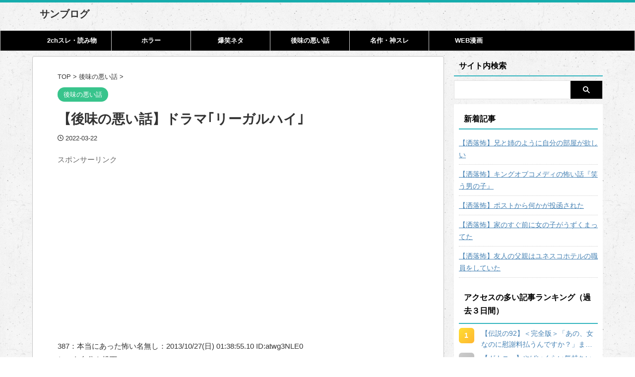

--- FILE ---
content_type: text/html; charset=UTF-8
request_url: https://sanblo.com/ato_drama_ligalhigh/
body_size: 30172
content:

<!DOCTYPE html>
<html lang="ja" class="s-navi-search-overlay ">
	<!--<![endif]-->
	<head prefix="og: http://ogp.me/ns# fb: http://ogp.me/ns/fb# article: http://ogp.me/ns/article#">
		
	<!-- Global site tag (gtag.js) - Google Analytics -->
	<script async src="https://www.googletagmanager.com/gtag/js?id=G-DDKHE9KF17"></script>
	<script>
	  window.dataLayer = window.dataLayer || [];
	  function gtag(){dataLayer.push(arguments);}
	  gtag('js', new Date());

	  gtag('config', 'G-DDKHE9KF17');
	</script>
			<meta charset="UTF-8" >
		<meta name="viewport" content="width=device-width, initial-scale=1, viewport-fit=cover">
		<meta name="format-detection" content="telephone=no" >
		<meta name="referrer" content="no-referrer-when-downgrade"/>

		
		<link rel="alternate" type="application/rss+xml" title="サンブログ RSS Feed" href="https://sanblo.com/feed/" />
		<link rel="pingback" href="https://sanblo.com/xmlrpc.php" >
		<!--[if lt IE 9]>
		<script src="https://sanblo.com/wp-content/themes/affinger/js/html5shiv.js"></script>
		<![endif]-->
				<meta name='robots' content='max-image-preview:large' />
<title>【後味の悪い話】ドラマ｢リーガルハイ｣ - サンブログ</title>
<style id='wp-img-auto-sizes-contain-inline-css' type='text/css'>
img:is([sizes=auto i],[sizes^="auto," i]){contain-intrinsic-size:3000px 1500px}
/*# sourceURL=wp-img-auto-sizes-contain-inline-css */
</style>
<style id='wp-emoji-styles-inline-css' type='text/css'>

	img.wp-smiley, img.emoji {
		display: inline !important;
		border: none !important;
		box-shadow: none !important;
		height: 1em !important;
		width: 1em !important;
		margin: 0 0.07em !important;
		vertical-align: -0.1em !important;
		background: none !important;
		padding: 0 !important;
	}
/*# sourceURL=wp-emoji-styles-inline-css */
</style>
<style id='wp-block-library-inline-css' type='text/css'>
:root{--wp-block-synced-color:#7a00df;--wp-block-synced-color--rgb:122,0,223;--wp-bound-block-color:var(--wp-block-synced-color);--wp-editor-canvas-background:#ddd;--wp-admin-theme-color:#007cba;--wp-admin-theme-color--rgb:0,124,186;--wp-admin-theme-color-darker-10:#006ba1;--wp-admin-theme-color-darker-10--rgb:0,107,160.5;--wp-admin-theme-color-darker-20:#005a87;--wp-admin-theme-color-darker-20--rgb:0,90,135;--wp-admin-border-width-focus:2px}@media (min-resolution:192dpi){:root{--wp-admin-border-width-focus:1.5px}}.wp-element-button{cursor:pointer}:root .has-very-light-gray-background-color{background-color:#eee}:root .has-very-dark-gray-background-color{background-color:#313131}:root .has-very-light-gray-color{color:#eee}:root .has-very-dark-gray-color{color:#313131}:root .has-vivid-green-cyan-to-vivid-cyan-blue-gradient-background{background:linear-gradient(135deg,#00d084,#0693e3)}:root .has-purple-crush-gradient-background{background:linear-gradient(135deg,#34e2e4,#4721fb 50%,#ab1dfe)}:root .has-hazy-dawn-gradient-background{background:linear-gradient(135deg,#faaca8,#dad0ec)}:root .has-subdued-olive-gradient-background{background:linear-gradient(135deg,#fafae1,#67a671)}:root .has-atomic-cream-gradient-background{background:linear-gradient(135deg,#fdd79a,#004a59)}:root .has-nightshade-gradient-background{background:linear-gradient(135deg,#330968,#31cdcf)}:root .has-midnight-gradient-background{background:linear-gradient(135deg,#020381,#2874fc)}:root{--wp--preset--font-size--normal:16px;--wp--preset--font-size--huge:42px}.has-regular-font-size{font-size:1em}.has-larger-font-size{font-size:2.625em}.has-normal-font-size{font-size:var(--wp--preset--font-size--normal)}.has-huge-font-size{font-size:var(--wp--preset--font-size--huge)}.has-text-align-center{text-align:center}.has-text-align-left{text-align:left}.has-text-align-right{text-align:right}.has-fit-text{white-space:nowrap!important}#end-resizable-editor-section{display:none}.aligncenter{clear:both}.items-justified-left{justify-content:flex-start}.items-justified-center{justify-content:center}.items-justified-right{justify-content:flex-end}.items-justified-space-between{justify-content:space-between}.screen-reader-text{border:0;clip-path:inset(50%);height:1px;margin:-1px;overflow:hidden;padding:0;position:absolute;width:1px;word-wrap:normal!important}.screen-reader-text:focus{background-color:#ddd;clip-path:none;color:#444;display:block;font-size:1em;height:auto;left:5px;line-height:normal;padding:15px 23px 14px;text-decoration:none;top:5px;width:auto;z-index:100000}html :where(.has-border-color){border-style:solid}html :where([style*=border-top-color]){border-top-style:solid}html :where([style*=border-right-color]){border-right-style:solid}html :where([style*=border-bottom-color]){border-bottom-style:solid}html :where([style*=border-left-color]){border-left-style:solid}html :where([style*=border-width]){border-style:solid}html :where([style*=border-top-width]){border-top-style:solid}html :where([style*=border-right-width]){border-right-style:solid}html :where([style*=border-bottom-width]){border-bottom-style:solid}html :where([style*=border-left-width]){border-left-style:solid}html :where(img[class*=wp-image-]){height:auto;max-width:100%}:where(figure){margin:0 0 1em}html :where(.is-position-sticky){--wp-admin--admin-bar--position-offset:var(--wp-admin--admin-bar--height,0px)}@media screen and (max-width:600px){html :where(.is-position-sticky){--wp-admin--admin-bar--position-offset:0px}}

/*# sourceURL=wp-block-library-inline-css */
</style><style id='global-styles-inline-css' type='text/css'>
:root{--wp--preset--aspect-ratio--square: 1;--wp--preset--aspect-ratio--4-3: 4/3;--wp--preset--aspect-ratio--3-4: 3/4;--wp--preset--aspect-ratio--3-2: 3/2;--wp--preset--aspect-ratio--2-3: 2/3;--wp--preset--aspect-ratio--16-9: 16/9;--wp--preset--aspect-ratio--9-16: 9/16;--wp--preset--color--black: #000000;--wp--preset--color--cyan-bluish-gray: #abb8c3;--wp--preset--color--white: #ffffff;--wp--preset--color--pale-pink: #f78da7;--wp--preset--color--vivid-red: #cf2e2e;--wp--preset--color--luminous-vivid-orange: #ff6900;--wp--preset--color--luminous-vivid-amber: #fcb900;--wp--preset--color--light-green-cyan: #eefaff;--wp--preset--color--vivid-green-cyan: #00d084;--wp--preset--color--pale-cyan-blue: #8ed1fc;--wp--preset--color--vivid-cyan-blue: #0693e3;--wp--preset--color--vivid-purple: #9b51e0;--wp--preset--color--soft-red: #e92f3d;--wp--preset--color--light-grayish-red: #fdf0f2;--wp--preset--color--vivid-yellow: #ffc107;--wp--preset--color--very-pale-yellow: #fffde7;--wp--preset--color--very-light-gray: #fafafa;--wp--preset--color--very-dark-gray: #313131;--wp--preset--color--original-color-a: #43a047;--wp--preset--color--original-color-b: #795548;--wp--preset--color--original-color-c: #ec407a;--wp--preset--color--original-color-d: #9e9d24;--wp--preset--gradient--vivid-cyan-blue-to-vivid-purple: linear-gradient(135deg,rgb(6,147,227) 0%,rgb(155,81,224) 100%);--wp--preset--gradient--light-green-cyan-to-vivid-green-cyan: linear-gradient(135deg,rgb(122,220,180) 0%,rgb(0,208,130) 100%);--wp--preset--gradient--luminous-vivid-amber-to-luminous-vivid-orange: linear-gradient(135deg,rgb(252,185,0) 0%,rgb(255,105,0) 100%);--wp--preset--gradient--luminous-vivid-orange-to-vivid-red: linear-gradient(135deg,rgb(255,105,0) 0%,rgb(207,46,46) 100%);--wp--preset--gradient--very-light-gray-to-cyan-bluish-gray: linear-gradient(135deg,rgb(238,238,238) 0%,rgb(169,184,195) 100%);--wp--preset--gradient--cool-to-warm-spectrum: linear-gradient(135deg,rgb(74,234,220) 0%,rgb(151,120,209) 20%,rgb(207,42,186) 40%,rgb(238,44,130) 60%,rgb(251,105,98) 80%,rgb(254,248,76) 100%);--wp--preset--gradient--blush-light-purple: linear-gradient(135deg,rgb(255,206,236) 0%,rgb(152,150,240) 100%);--wp--preset--gradient--blush-bordeaux: linear-gradient(135deg,rgb(254,205,165) 0%,rgb(254,45,45) 50%,rgb(107,0,62) 100%);--wp--preset--gradient--luminous-dusk: linear-gradient(135deg,rgb(255,203,112) 0%,rgb(199,81,192) 50%,rgb(65,88,208) 100%);--wp--preset--gradient--pale-ocean: linear-gradient(135deg,rgb(255,245,203) 0%,rgb(182,227,212) 50%,rgb(51,167,181) 100%);--wp--preset--gradient--electric-grass: linear-gradient(135deg,rgb(202,248,128) 0%,rgb(113,206,126) 100%);--wp--preset--gradient--midnight: linear-gradient(135deg,rgb(2,3,129) 0%,rgb(40,116,252) 100%);--wp--preset--font-size--small: .8em;--wp--preset--font-size--medium: 20px;--wp--preset--font-size--large: 1.5em;--wp--preset--font-size--x-large: 42px;--wp--preset--font-size--st-regular: 1em;--wp--preset--font-size--huge: 3em;--wp--preset--spacing--20: 0.44rem;--wp--preset--spacing--30: 0.67rem;--wp--preset--spacing--40: 1rem;--wp--preset--spacing--50: 1.5rem;--wp--preset--spacing--60: 2.25rem;--wp--preset--spacing--70: 3.38rem;--wp--preset--spacing--80: 5.06rem;--wp--preset--spacing--af-spacing-ss: 5px;--wp--preset--spacing--af-spacing-s: 10px;--wp--preset--spacing--af-spacing-m: 20px;--wp--preset--spacing--af-spacing-l: 40px;--wp--preset--spacing--af-spacing-ll: 60px;--wp--preset--spacing--af-spacing-xl: 80px;--wp--preset--spacing--af-spacing-xxl: 100px;--wp--preset--shadow--natural: 6px 6px 9px rgba(0, 0, 0, 0.2);--wp--preset--shadow--deep: 12px 12px 50px rgba(0, 0, 0, 0.4);--wp--preset--shadow--sharp: 6px 6px 0px rgba(0, 0, 0, 0.2);--wp--preset--shadow--outlined: 6px 6px 0px -3px rgb(255, 255, 255), 6px 6px rgb(0, 0, 0);--wp--preset--shadow--crisp: 6px 6px 0px rgb(0, 0, 0);}:where(.is-layout-flex){gap: 0.5em;}:where(.is-layout-grid){gap: 0.5em;}body .is-layout-flex{display: flex;}.is-layout-flex{flex-wrap: wrap;align-items: center;}.is-layout-flex > :is(*, div){margin: 0;}body .is-layout-grid{display: grid;}.is-layout-grid > :is(*, div){margin: 0;}:where(.wp-block-columns.is-layout-flex){gap: 2em;}:where(.wp-block-columns.is-layout-grid){gap: 2em;}:where(.wp-block-post-template.is-layout-flex){gap: 1.25em;}:where(.wp-block-post-template.is-layout-grid){gap: 1.25em;}.has-black-color{color: var(--wp--preset--color--black) !important;}.has-cyan-bluish-gray-color{color: var(--wp--preset--color--cyan-bluish-gray) !important;}.has-white-color{color: var(--wp--preset--color--white) !important;}.has-pale-pink-color{color: var(--wp--preset--color--pale-pink) !important;}.has-vivid-red-color{color: var(--wp--preset--color--vivid-red) !important;}.has-luminous-vivid-orange-color{color: var(--wp--preset--color--luminous-vivid-orange) !important;}.has-luminous-vivid-amber-color{color: var(--wp--preset--color--luminous-vivid-amber) !important;}.has-light-green-cyan-color{color: var(--wp--preset--color--light-green-cyan) !important;}.has-vivid-green-cyan-color{color: var(--wp--preset--color--vivid-green-cyan) !important;}.has-pale-cyan-blue-color{color: var(--wp--preset--color--pale-cyan-blue) !important;}.has-vivid-cyan-blue-color{color: var(--wp--preset--color--vivid-cyan-blue) !important;}.has-vivid-purple-color{color: var(--wp--preset--color--vivid-purple) !important;}.has-black-background-color{background-color: var(--wp--preset--color--black) !important;}.has-cyan-bluish-gray-background-color{background-color: var(--wp--preset--color--cyan-bluish-gray) !important;}.has-white-background-color{background-color: var(--wp--preset--color--white) !important;}.has-pale-pink-background-color{background-color: var(--wp--preset--color--pale-pink) !important;}.has-vivid-red-background-color{background-color: var(--wp--preset--color--vivid-red) !important;}.has-luminous-vivid-orange-background-color{background-color: var(--wp--preset--color--luminous-vivid-orange) !important;}.has-luminous-vivid-amber-background-color{background-color: var(--wp--preset--color--luminous-vivid-amber) !important;}.has-light-green-cyan-background-color{background-color: var(--wp--preset--color--light-green-cyan) !important;}.has-vivid-green-cyan-background-color{background-color: var(--wp--preset--color--vivid-green-cyan) !important;}.has-pale-cyan-blue-background-color{background-color: var(--wp--preset--color--pale-cyan-blue) !important;}.has-vivid-cyan-blue-background-color{background-color: var(--wp--preset--color--vivid-cyan-blue) !important;}.has-vivid-purple-background-color{background-color: var(--wp--preset--color--vivid-purple) !important;}.has-black-border-color{border-color: var(--wp--preset--color--black) !important;}.has-cyan-bluish-gray-border-color{border-color: var(--wp--preset--color--cyan-bluish-gray) !important;}.has-white-border-color{border-color: var(--wp--preset--color--white) !important;}.has-pale-pink-border-color{border-color: var(--wp--preset--color--pale-pink) !important;}.has-vivid-red-border-color{border-color: var(--wp--preset--color--vivid-red) !important;}.has-luminous-vivid-orange-border-color{border-color: var(--wp--preset--color--luminous-vivid-orange) !important;}.has-luminous-vivid-amber-border-color{border-color: var(--wp--preset--color--luminous-vivid-amber) !important;}.has-light-green-cyan-border-color{border-color: var(--wp--preset--color--light-green-cyan) !important;}.has-vivid-green-cyan-border-color{border-color: var(--wp--preset--color--vivid-green-cyan) !important;}.has-pale-cyan-blue-border-color{border-color: var(--wp--preset--color--pale-cyan-blue) !important;}.has-vivid-cyan-blue-border-color{border-color: var(--wp--preset--color--vivid-cyan-blue) !important;}.has-vivid-purple-border-color{border-color: var(--wp--preset--color--vivid-purple) !important;}.has-vivid-cyan-blue-to-vivid-purple-gradient-background{background: var(--wp--preset--gradient--vivid-cyan-blue-to-vivid-purple) !important;}.has-light-green-cyan-to-vivid-green-cyan-gradient-background{background: var(--wp--preset--gradient--light-green-cyan-to-vivid-green-cyan) !important;}.has-luminous-vivid-amber-to-luminous-vivid-orange-gradient-background{background: var(--wp--preset--gradient--luminous-vivid-amber-to-luminous-vivid-orange) !important;}.has-luminous-vivid-orange-to-vivid-red-gradient-background{background: var(--wp--preset--gradient--luminous-vivid-orange-to-vivid-red) !important;}.has-very-light-gray-to-cyan-bluish-gray-gradient-background{background: var(--wp--preset--gradient--very-light-gray-to-cyan-bluish-gray) !important;}.has-cool-to-warm-spectrum-gradient-background{background: var(--wp--preset--gradient--cool-to-warm-spectrum) !important;}.has-blush-light-purple-gradient-background{background: var(--wp--preset--gradient--blush-light-purple) !important;}.has-blush-bordeaux-gradient-background{background: var(--wp--preset--gradient--blush-bordeaux) !important;}.has-luminous-dusk-gradient-background{background: var(--wp--preset--gradient--luminous-dusk) !important;}.has-pale-ocean-gradient-background{background: var(--wp--preset--gradient--pale-ocean) !important;}.has-electric-grass-gradient-background{background: var(--wp--preset--gradient--electric-grass) !important;}.has-midnight-gradient-background{background: var(--wp--preset--gradient--midnight) !important;}.has-small-font-size{font-size: var(--wp--preset--font-size--small) !important;}.has-medium-font-size{font-size: var(--wp--preset--font-size--medium) !important;}.has-large-font-size{font-size: var(--wp--preset--font-size--large) !important;}.has-x-large-font-size{font-size: var(--wp--preset--font-size--x-large) !important;}
/*# sourceURL=global-styles-inline-css */
</style>

<style id='classic-theme-styles-inline-css' type='text/css'>
/*! This file is auto-generated */
.wp-block-button__link{color:#fff;background-color:#32373c;border-radius:9999px;box-shadow:none;text-decoration:none;padding:calc(.667em + 2px) calc(1.333em + 2px);font-size:1.125em}.wp-block-file__button{background:#32373c;color:#fff;text-decoration:none}
/*# sourceURL=/wp-includes/css/classic-themes.min.css */
</style>
<link rel='stylesheet' id='kk-star-ratings-css' href='https://sanblo.com/wp-content/plugins/kk-star-ratings/src/core/public/css/kk-star-ratings.min.css?ver=5.4.10.3' type='text/css' media='all' />
<link rel='stylesheet' id='contact-form-7-css' href='https://sanblo.com/wp-content/plugins/contact-form-7/includes/css/styles.css?ver=6.1.4' type='text/css' media='all' />
<link rel='stylesheet' id='toc-screen-css' href='https://sanblo.com/wp-content/plugins/table-of-contents-plus/screen.min.css?ver=2411.1' type='text/css' media='all' />
<link rel='stylesheet' id='yyi_rinker_stylesheet-css' href='https://sanblo.com/wp-content/plugins/yyi-rinker/css/style.css?v=1.12.0&#038;ver=6.9' type='text/css' media='all' />
<link rel='stylesheet' id='normalize-css' href='https://sanblo.com/wp-content/themes/affinger/css/normalize.css?ver=1.5.9' type='text/css' media='all' />
<link rel='stylesheet' id='st_svg-css' href='https://sanblo.com/wp-content/themes/affinger/st_svg/style.css?ver=20240601' type='text/css' media='all' />
<link rel='stylesheet' id='slick-css' href='https://sanblo.com/wp-content/themes/affinger/vendor/slick/slick.css?ver=1.8.0' type='text/css' media='all' />
<link rel='stylesheet' id='slick-theme-css' href='https://sanblo.com/wp-content/themes/affinger/vendor/slick/slick-theme.css?ver=1.8.0' type='text/css' media='all' />
<link rel='stylesheet' id='style-css' href='https://sanblo.com/wp-content/themes/affinger/style.css?ver=20240601' type='text/css' media='all' />
<link rel='stylesheet' id='child-style-css' href='https://sanblo.com/wp-content/themes/affinger-child/style.css?ver=20240601' type='text/css' media='all' />
<link rel='stylesheet' id='single-css' href='https://sanblo.com/wp-content/themes/affinger/st-rankcss.php' type='text/css' media='all' />
<link rel='stylesheet' id='af-custom-fields-frontend-css' href='https://sanblo.com/wp-content/themes/affinger/af-custom-fields/css/frontend.css?ver=1.0.0' type='text/css' media='all' />
<link rel='stylesheet' id='st-themecss-css' href='https://sanblo.com/wp-content/themes/affinger/st-themecss-loader.php?ver=6.9' type='text/css' media='all' />
<script type="text/javascript" src="https://sanblo.com/wp-includes/js/jquery/jquery.min.js?ver=3.7.1" id="jquery-core-js"></script>
<script type="text/javascript" src="https://sanblo.com/wp-includes/js/jquery/jquery-migrate.min.js?ver=3.4.1" id="jquery-migrate-js"></script>
<script type="text/javascript" src="https://sanblo.com/wp-content/plugins/yyi-rinker/js/event-tracking.js?v=1.12.0" id="yyi_rinker_event_tracking_script-js"></script>
<script type="text/javascript" src="https://sanblo.com/wp-content/themes/affinger-child/js/st_wp_head.js?ver=6.9" id="st-theme-head-js-js"></script>
<link rel="https://api.w.org/" href="https://sanblo.com/wp-json/" /><link rel="alternate" title="JSON" type="application/json" href="https://sanblo.com/wp-json/wp/v2/posts/63425" /><link rel='shortlink' href='https://sanblo.com/?p=63425' />
<style>
.yyi-rinker-images {
    display: flex;
    justify-content: center;
    align-items: center;
    position: relative;

}
div.yyi-rinker-image img.yyi-rinker-main-img.hidden {
    display: none;
}

.yyi-rinker-images-arrow {
    cursor: pointer;
    position: absolute;
    top: 50%;
    display: block;
    margin-top: -11px;
    opacity: 0.6;
    width: 22px;
}

.yyi-rinker-images-arrow-left{
    left: -10px;
}
.yyi-rinker-images-arrow-right{
    right: -10px;
}

.yyi-rinker-images-arrow-left.hidden {
    display: none;
}

.yyi-rinker-images-arrow-right.hidden {
    display: none;
}
div.yyi-rinker-contents.yyi-rinker-design-tate  div.yyi-rinker-box{
    flex-direction: column;
}

div.yyi-rinker-contents.yyi-rinker-design-slim div.yyi-rinker-box .yyi-rinker-links {
    flex-direction: column;
}

div.yyi-rinker-contents.yyi-rinker-design-slim div.yyi-rinker-info {
    width: 100%;
}

div.yyi-rinker-contents.yyi-rinker-design-slim .yyi-rinker-title {
    text-align: center;
}

div.yyi-rinker-contents.yyi-rinker-design-slim .yyi-rinker-links {
    text-align: center;
}
div.yyi-rinker-contents.yyi-rinker-design-slim .yyi-rinker-image {
    margin: auto;
}

div.yyi-rinker-contents.yyi-rinker-design-slim div.yyi-rinker-info ul.yyi-rinker-links li {
	align-self: stretch;
}
div.yyi-rinker-contents.yyi-rinker-design-slim div.yyi-rinker-box div.yyi-rinker-info {
	padding: 0;
}
div.yyi-rinker-contents.yyi-rinker-design-slim div.yyi-rinker-box {
	flex-direction: column;
	padding: 14px 5px 0;
}

.yyi-rinker-design-slim div.yyi-rinker-box div.yyi-rinker-info {
	text-align: center;
}

.yyi-rinker-design-slim div.price-box span.price {
	display: block;
}

div.yyi-rinker-contents.yyi-rinker-design-slim div.yyi-rinker-info div.yyi-rinker-title a{
	font-size:16px;
}

div.yyi-rinker-contents.yyi-rinker-design-slim ul.yyi-rinker-links li.amazonkindlelink:before,  div.yyi-rinker-contents.yyi-rinker-design-slim ul.yyi-rinker-links li.amazonlink:before,  div.yyi-rinker-contents.yyi-rinker-design-slim ul.yyi-rinker-links li.rakutenlink:before, div.yyi-rinker-contents.yyi-rinker-design-slim ul.yyi-rinker-links li.yahoolink:before, div.yyi-rinker-contents.yyi-rinker-design-slim ul.yyi-rinker-links li.mercarilink:before {
	font-size:12px;
}

div.yyi-rinker-contents.yyi-rinker-design-slim ul.yyi-rinker-links li a {
	font-size: 13px;
}
.entry-content ul.yyi-rinker-links li {
	padding: 0;
}

div.yyi-rinker-contents .yyi-rinker-attention.attention_desing_right_ribbon {
    width: 89px;
    height: 91px;
    position: absolute;
    top: -1px;
    right: -1px;
    left: auto;
    overflow: hidden;
}

div.yyi-rinker-contents .yyi-rinker-attention.attention_desing_right_ribbon span {
    display: inline-block;
    width: 146px;
    position: absolute;
    padding: 4px 0;
    left: -13px;
    top: 12px;
    text-align: center;
    font-size: 12px;
    line-height: 24px;
    -webkit-transform: rotate(45deg);
    transform: rotate(45deg);
    box-shadow: 0 1px 3px rgba(0, 0, 0, 0.2);
}

div.yyi-rinker-contents .yyi-rinker-attention.attention_desing_right_ribbon {
    background: none;
}
.yyi-rinker-attention.attention_desing_right_ribbon .yyi-rinker-attention-after,
.yyi-rinker-attention.attention_desing_right_ribbon .yyi-rinker-attention-before{
display:none;
}
div.yyi-rinker-use-right_ribbon div.yyi-rinker-title {
    margin-right: 2rem;
}

				</style><meta name="robots" content="index, follow" />
<meta name="thumbnail" content="https://sanblo.com/wp-content/uploads/2021/01/sa-1.jpg">
<link rel="canonical" href="https://sanblo.com/ato_drama_ligalhigh/" />
<style type="text/css">.recentcomments a{display:inline !important;padding:0 !important;margin:0 !important;}</style><style type="text/css" id="custom-background-css">
body.custom-background { background-image: url("https://sanblo.com/wp-content/uploads/2019/05/old_wall.png"); background-position: left top; background-size: auto; background-repeat: repeat; background-attachment: scroll; }
</style>
	<link rel="icon" href="https://sanblo.com/wp-content/uploads/2021/02/cropped-f_f_traffic_6_s512_f_traffic_6_0bg-32x32.png" sizes="32x32" />
<link rel="icon" href="https://sanblo.com/wp-content/uploads/2021/02/cropped-f_f_traffic_6_s512_f_traffic_6_0bg-192x192.png" sizes="192x192" />
<link rel="apple-touch-icon" href="https://sanblo.com/wp-content/uploads/2021/02/cropped-f_f_traffic_6_s512_f_traffic_6_0bg-180x180.png" />
<meta name="msapplication-TileImage" content="https://sanblo.com/wp-content/uploads/2021/02/cropped-f_f_traffic_6_s512_f_traffic_6_0bg-270x270.png" />
		
<!-- OGP -->

<meta property="og:type" content="article">
<meta property="og:title" content="【後味の悪い話】ドラマ｢リーガルハイ｣">
<meta property="og:url" content="https://sanblo.com/ato_drama_ligalhigh/">
<meta property="og:description" content="387：本当にあった怖い名無し：2013/10/27(日) 01:38:55.10 ID:atwg3NLE0 じゃあ自分も投下 既出だったらすみません 長いです この前ドラマ｢リーガルハイ｣の再放送を">
<meta property="og:site_name" content="サンブログ">
<meta property="og:image" content="https://sanblo.com/wp-content/uploads/2021/01/sa-1.jpg">

		<meta property="article:published_time" content="2022-03-22T17:34:22+09:00" />
					<meta property="article:modified_time" content="2022-03-22T17:35:12+09:00" />
							<meta property="article:author" content="イマイズミ" />
			

	<meta name="twitter:card" content="summary_large_image">
	
<meta name="twitter:title" content="【後味の悪い話】ドラマ｢リーガルハイ｣">
<meta name="twitter:description" content="387：本当にあった怖い名無し：2013/10/27(日) 01:38:55.10 ID:atwg3NLE0 じゃあ自分も投下 既出だったらすみません 長いです この前ドラマ｢リーガルハイ｣の再放送を">
<meta name="twitter:image" content="https://sanblo.com/wp-content/uploads/2021/01/sa-1.jpg">
<!-- /OGP -->
		

	<script>
		(function (window, document, $, undefined) {
			'use strict';

			$(function(){
			$('.entry-content a[href^=http]')
				.not('[href*="'+location.hostname+'"]')
				.attr({target:"_blank"})
			;})
		}(window, window.document, jQuery));
	</script>

<script>
	(function (window, document, $, undefined) {
		'use strict';

		var SlideBox = (function () {
			/**
			 * @param $element
			 *
			 * @constructor
			 */
			function SlideBox($element) {
				this._$element = $element;
			}

			SlideBox.prototype.$content = function () {
				return this._$element.find('[data-st-slidebox-content]');
			};

			SlideBox.prototype.$toggle = function () {
				return this._$element.find('[data-st-slidebox-toggle]');
			};

			SlideBox.prototype.$icon = function () {
				return this._$element.find('[data-st-slidebox-icon]');
			};

			SlideBox.prototype.$text = function () {
				return this._$element.find('[data-st-slidebox-text]');
			};

			SlideBox.prototype.is_expanded = function () {
				return !!(this._$element.filter('[data-st-slidebox-expanded="true"]').length);
			};

			SlideBox.prototype.expand = function () {
				var self = this;

				this.$content().slideDown()
					.promise()
					.then(function () {
						var $icon = self.$icon();
						var $text = self.$text();

						$icon.removeClass($icon.attr('data-st-slidebox-icon-collapsed'))
							.addClass($icon.attr('data-st-slidebox-icon-expanded'))

						$text.text($text.attr('data-st-slidebox-text-expanded'))

						self._$element.removeClass('is-collapsed')
							.addClass('is-expanded');

						self._$element.attr('data-st-slidebox-expanded', 'true');
					});
			};

			SlideBox.prototype.collapse = function () {
				var self = this;

				this.$content().slideUp()
					.promise()
					.then(function () {
						var $icon = self.$icon();
						var $text = self.$text();

						$icon.removeClass($icon.attr('data-st-slidebox-icon-expanded'))
							.addClass($icon.attr('data-st-slidebox-icon-collapsed'))

						$text.text($text.attr('data-st-slidebox-text-collapsed'))

						self._$element.removeClass('is-expanded')
							.addClass('is-collapsed');

						self._$element.attr('data-st-slidebox-expanded', 'false');
					});
			};

			SlideBox.prototype.toggle = function () {
				if (this.is_expanded()) {
					this.collapse();
				} else {
					this.expand();
				}
			};

			SlideBox.prototype.add_event_listeners = function () {
				var self = this;

				this.$toggle().on('click', function (event) {
					self.toggle();
				});
			};

			SlideBox.prototype.initialize = function () {
				this.add_event_listeners();
			};

			return SlideBox;
		}());

		function on_ready() {
			var slideBoxes = [];

			$('[data-st-slidebox]').each(function () {
				var $element = $(this);
				var slideBox = new SlideBox($element);

				slideBoxes.push(slideBox);

				slideBox.initialize();
			});

			return slideBoxes;
		}

		$(on_ready);
	}(window, window.document, jQuery));
</script>


<script>
	(function (window, document, $, undefined) {
		'use strict';

		$(function(){
			/* 第一階層のみの目次にクラスを挿入 */
			$("#toc_container:not(:has(ul ul))").addClass("only-toc");
			/* アコーディオンメニュー内のカテゴリーにクラス追加 */
			$(".st-ac-box ul:has(.cat-item)").each(function(){
				$(this).addClass("st-ac-cat");
			});
		});
	}(window, window.document, jQuery));
</script>

<script>
	(function (window, document, $, undefined) {
		'use strict';

		$(function(){
							$( '.post h4:not([class^="is-style-st-heading-custom-"]):not([class*=" is-style-st-heading-custom-"]):not(.st-css-no):not(.st-matome):not(.rankh4):not(#reply-title):not(.point)' ).wrap( '<div class="st-h4husen-shadow"></div>' );
				$( '.h4modoki' ).wrap( '<div class="st-h4husen-shadow"></div>' );
										$( '.post h5:not([class^="is-style-st-heading-custom-"]):not([class*=" is-style-st-heading-custom-"]):not(.st-css-no):not(.st-matome):not(.rankh5):not(.point):not(.st-cardbox-t):not(.popular-t):not(.kanren-t):not(.popular-t):not(.post-card-title)' ).wrap( '<div class="st-h5husen-shadow"></div>' );
				$( '.h5modoki' ).wrap( '<div class="st-h5husen-shadow"></div>' );
						$('.st-star').parent('.rankh4').css('padding-bottom','5px'); // スターがある場合のランキング見出し調整
		});
	}(window, window.document, jQuery));
</script>




	<script>
		(function (window, document, $, undefined) {
			'use strict';

			$(function() {
				$('.is-style-st-paragraph-kaiwa').wrapInner('<span class="st-paragraph-kaiwa-text">');
			});
		}(window, window.document, jQuery));
	</script>

	<script>
		(function (window, document, $, undefined) {
			'use strict';

			$(function() {
				$('.is-style-st-paragraph-kaiwa-b').wrapInner('<span class="st-paragraph-kaiwa-text">');
			});
		}(window, window.document, jQuery));
	</script>

<script>
	/* Gutenbergスタイルを調整 */
	(function (window, document, $, undefined) {
		'use strict';

		$(function() {
			$( '[class^="is-style-st-paragraph-"],[class*=" is-style-st-paragraph-"]' ).wrapInner( '<span class="st-noflex"></span>' );
		});
	}(window, window.document, jQuery));
</script>




			</head>
	<body ontouchstart="" class="wp-singular post-template-default single single-post postid-63425 single-format-standard custom-background wp-theme-affinger wp-child-theme-affinger-child st-af single-cat-53 not-front-page" >				<div id="st-ami">
				<div id="wrapper" class="" ontouchstart="">
				<div id="wrapper-in">

					

<header id="">
	<div id="header-full">
		<div id="headbox-bg-fixed">
			<div id="headbox-bg">
				<div id="headbox">

						<nav id="s-navi" class="pcnone" data-st-nav data-st-nav-type="normal">
		<dl class="acordion is-active" data-st-nav-primary>
			<dt class="trigger">
				<p class="acordion_button"><span class="op op-menu has-text"><i class="st-fa st-svg-menu_thin"></i></span></p>

									<p class="acordion_button acordion_button_search"><span class="op op-search"><i class="st-fa st-svg-search_s op-search-close_thin"></i></span></p>
				
									<div id="st-mobile-logo"></div>
				
				<!-- 追加メニュー -->
				
				<!-- 追加メニュー2 -->
				
			</dt>

			<dd class="acordion_tree">
				<div class="acordion_tree_content">

											<div class="st-ac-box">
							<div id="form2_widget-2" class="st-widgets-box ac-widgets-top widget_form2_widget"><a class="st-originallink" href="https://sanblo.com/" style="color: #ffffff !important;">
					<div class="st-originalbtn" style="background-color: #1cbcb7 !important;">
						<div class="st-originalbtn-l" style="border-color: #ffffff !important;"><span class="btnwebfont"><i class="st-fa fa-arrow-up" aria-hidden="true"></i></span></div>
						<div class="st-originalbtn-r"><span class="originalbtn-bold">TOP</span></div>
					</div>
				</a></div><div id="categories-4" class="st-widgets-box ac-widgets-top widget_categories"><p class="st-widgets-title">カテゴリーから探す</p>
			<ul>
					<li class="cat-item cat-item-30"><a href="https://sanblo.com/category/yomimono/" ><span class="cat-item-label">2chスレ・読み物 (334)</span></a>
</li>
	<li class="cat-item cat-item-291"><a href="https://sanblo.com/category/yomimono/kowaisure/" ><span class="cat-item-label">2chの怖いスレ (142)</span></a>
</li>
	<li class="cat-item cat-item-138"><a href="https://sanblo.com/category/manga/" ><span class="cat-item-label">WEB漫画 (93)</span></a>
</li>
	<li class="cat-item cat-item-293"><a href="https://sanblo.com/category/yomimono/anime/" ><span class="cat-item-label">アニメ・漫画 (41)</span></a>
</li>
	<li class="cat-item cat-item-3"><a href="https://sanblo.com/category/tips/" ><span class="cat-item-label">お役立ちtips (36)</span></a>
</li>
	<li class="cat-item cat-item-303"><a href="https://sanblo.com/category/holler/hitokowa/" ><span class="cat-item-label">ヒトコワ（人が怖い話） (70)</span></a>
</li>
	<li class="cat-item cat-item-16"><a href="https://sanblo.com/category/holler/" ><span class="cat-item-label">ホラー (4,194)</span></a>
</li>
	<li class="cat-item cat-item-286"><a href="https://sanblo.com/category/recipi/" ><span class="cat-item-label">レシピ (7)</span></a>
</li>
	<li class="cat-item cat-item-235"><a href="https://sanblo.com/category/yonikimyo/" ><span class="cat-item-label">世にも奇妙な物語 (78)</span></a>
</li>
	<li class="cat-item cat-item-302"><a href="https://sanblo.com/category/bakushou/bokete/" ><span class="cat-item-label">写真で一言ボケて (38)</span></a>
</li>
	<li class="cat-item cat-item-88"><a href="https://sanblo.com/category/kamisure/" ><span class="cat-item-label">名作・神スレ (382)</span></a>
</li>
	<li class="cat-item cat-item-304"><a href="https://sanblo.com/category/yomimono/misass/" ><span class="cat-item-label">名作SS (21)</span></a>
</li>
	<li class="cat-item cat-item-300"><a href="https://sanblo.com/category/bakushou/kopipe/" ><span class="cat-item-label">吹いたレス・おもしろコピペ (39)</span></a>
</li>
	<li class="cat-item cat-item-18"><a href="https://sanblo.com/category/sishou/" ><span class="cat-item-label">師匠シリーズ (197)</span></a>
</li>
	<li class="cat-item cat-item-53"><a href="https://sanblo.com/category/atoaji/" ><span class="cat-item-label">後味の悪い話 (2,416)</span></a>
</li>
	<li class="cat-item cat-item-65"><a href="https://sanblo.com/category/hukushu/" ><span class="cat-item-label">復讐話・修羅場 (422)</span></a>
</li>
	<li class="cat-item cat-item-305"><a href="https://sanblo.com/category/yomimono/nakeru/" ><span class="cat-item-label">感動・泣ける話 (24)</span></a>
</li>
	<li class="cat-item cat-item-296"><a href="https://sanblo.com/category/yomimono/kodai/" ><span class="cat-item-label">歴史 (36)</span></a>
</li>
	<li class="cat-item cat-item-306"><a href="https://sanblo.com/category/holler/kowaii/" ><span class="cat-item-label">洒落怖いい話 (44)</span></a>
</li>
	<li class="cat-item cat-item-64"><a href="https://sanblo.com/category/bakushou/" ><span class="cat-item-label">爆笑ネタ (133)</span></a>
</li>
	<li class="cat-item cat-item-289"><a href="https://sanblo.com/category/yomimono/zatugaku/" ><span class="cat-item-label">知識・雑学 (30)</span></a>
</li>
	<li class="cat-item cat-item-4"><a href="https://sanblo.com/category/yomimono/wadai/" ><span class="cat-item-label">話題・雑談 (58)</span></a>
</li>
	<li class="cat-item cat-item-292"><a href="https://sanblo.com/category/kateyoka/" ><span class="cat-item-label">買ってよかったもの (14)</span></a>
</li>
			</ul>

			</div><div id="recent-comments-9" class="st-widgets-box ac-widgets-top widget_recent_comments"><p class="st-widgets-title">最近のコメント</p><ul id="recentcomments"><li class="recentcomments"><a href="https://sanblo.com/2chtorokko/comment-page-1/#comment-13174">トロッコ問題で全員助ける方法、ついに見つかる</a> に <span class="comment-author-link">名無しさん</span> より</li><li class="recentcomments"><a href="https://sanblo.com/hahaoya/comment-page-1/#comment-13173">【閲覧注意】母親○してきた(´・ω・｀)</a> に <span class="comment-author-link">苦憎末　量</span> より</li><li class="recentcomments"><a href="https://sanblo.com/kkinkowa/comment-page-1/#comment-13172">【洒落怖】キングオブコメディの怖い話『笑う男の子』</a> に <span class="comment-author-link">名無しさん</span> より</li><li class="recentcomments"><a href="https://sanblo.com/posutoni_02/comment-page-2/#comment-13171">【名作スレ】ポストに変な手紙が入ってた その２（完結）</a> に <span class="comment-author-link">名無しさん</span> より</li><li class="recentcomments"><a href="https://sanblo.com/kowanaiterutoki/comment-page-1/#comment-13170">【怖い話】泣いてる時に聞こえる声</a> に <span class="comment-author-link">名無しさん</span> より</li><li class="recentcomments"><a href="https://sanblo.com/kowapatinkodai/comment-page-1/#comment-13169">【洒落怖】パチンコ台</a> に <span class="comment-author-link">名無しさん</span> より</li><li class="recentcomments"><a href="https://sanblo.com/lifehack2fi/comment-page-1/#comment-13168">【話題】SNSで話題になった今すぐ使える得するライフハック『Netflixの隠しコマンド』</a> に <span class="comment-author-link">名無しビーバー</span> より</li><li class="recentcomments"><a href="https://sanblo.com/tuugakubasu/comment-page-1/#comment-13167">【洒落怖】全く意味が分かりません・通学バスの老紳士</a> に <span class="comment-author-link">名</span> より</li><li class="recentcomments"><a href="https://sanblo.com/hanaokanohaikyo/comment-page-1/#comment-13166">【洒落怖】花岡の廃墟</a> に <span class="comment-author-link">名無しさん</span> より</li><li class="recentcomments"><a href="https://sanblo.com/2ch_ironmask_jikan/comment-page-1/#comment-13165">イーロン・マスク「週80時間働けないやつ、船から降りろ」</a> に <span class="comment-author-link">名無しさん</span> より</li></ul></div><div id="custom_html-43" class="widget_text st-widgets-box ac-widgets-top widget_custom_html"><p class="st-widgets-title">スポンサーリンク</p><div class="textwidget custom-html-widget"><script async src="https://pagead2.googlesyndication.com/pagead/js/adsbygoogle.js?client=ca-pub-8487041908844094"
     crossorigin="anonymous"></script>
<!-- sanblo_sin_300_250 -->
<ins class="adsbygoogle"
     style="display:inline-block;width:300px;height:250px"
     data-ad-client="ca-pub-8487041908844094"
     data-ad-slot="2557235178"></ins>
<script>
     (adsbygoogle = window.adsbygoogle || []).push({});
</script></div></div><div id="form_widget-3" class="st-widgets-box ac-widgets-top widget_form_widget"><a class="st-formbtnlink" href="https://sanblo.com/otoiawase/">
					<div class="st-formbtn">
						<div class="st-originalbtn-l"><span class="btnwebfont"><i class="st-fa st-svg-envelope" aria-hidden="true"></i></span></div>
						<div class="st-originalbtn-r"><span class="originalbtn-bold">お問い合わせ</span></div>
					</div>
				</a> </div>						</div>
					
					
					<div class="clear"></div>

					
				</div>
			</dd>

							<dd class="acordion_search">
					<div class="acordion_search_content">
													<div id="search" class="search-custom-d">
	<form method="get" id="searchform" action="https://sanblo.com/">
		<label class="hidden" for="s">
					</label>
		<input type="text" placeholder="" value="" name="s" id="s" />
		<input type="submit" value="&#xf002;" class="st-fa" id="searchsubmit" />
	</form>
</div>
<!-- /stinger -->
											</div>
				</dd>
					</dl>

					</nav>

											<div id="header-l">
							
							<div id="st-text-logo">
									<!-- ロゴ又はブログ名 -->
    					<p class="sitename sitename-only"><a href="https://sanblo.com/">
                                    サンブログ                            </a></p>
            
							</div>
						</div><!-- /#header-l -->
					
					<div id="header-r" class="smanone">
						
					</div><!-- /#header-r -->

				</div><!-- /#headbox -->
			</div><!-- /#headbox-bg clearfix -->
		</div><!-- /#headbox-bg-fixed -->

		
		
		
		
			

			<div id="gazou-wide">
					<div id="st-menubox">
			<div id="st-menuwide">
				<div id="st-menuwide-fixed">
					<nav class="smanone clearfix"><ul id="menu-%e3%82%b0%e3%83%ad%e3%83%bc%e3%83%90%e3%83%ab%e3%83%a1%e3%83%8b%e3%83%a5%e3%83%bc" class="menu"><li id="menu-item-54952" class="menu-item menu-item-type-taxonomy menu-item-object-category menu-item-has-children menu-item-54952"><a href="https://sanblo.com/category/yomimono/">2chスレ・読み物</a>
<ul class="sub-menu">
	<li id="menu-item-192727" class="menu-item menu-item-type-taxonomy menu-item-object-category menu-item-192727"><a href="https://sanblo.com/category/yomimono/kowaisure/">2chの怖いスレ</a></li>
	<li id="menu-item-192788" class="menu-item menu-item-type-taxonomy menu-item-object-category menu-item-192788"><a href="https://sanblo.com/category/yomimono/anime/">アニメ・漫画</a></li>
	<li id="menu-item-194353" class="menu-item menu-item-type-taxonomy menu-item-object-category menu-item-194353"><a href="https://sanblo.com/category/yomimono/misass/">名作SS</a></li>
	<li id="menu-item-195215" class="menu-item menu-item-type-taxonomy menu-item-object-category menu-item-195215"><a href="https://sanblo.com/category/yomimono/nakeru/">感動・泣ける話</a></li>
	<li id="menu-item-194182" class="menu-item menu-item-type-taxonomy menu-item-object-category menu-item-194182"><a href="https://sanblo.com/category/yomimono/kodai/">歴史</a></li>
	<li id="menu-item-192728" class="menu-item menu-item-type-taxonomy menu-item-object-category menu-item-192728"><a href="https://sanblo.com/category/yomimono/zatugaku/">知識・雑学</a></li>
	<li id="menu-item-194183" class="menu-item menu-item-type-taxonomy menu-item-object-category menu-item-194183"><a href="https://sanblo.com/category/yomimono/wadai/">話題・雑談</a></li>
</ul>
</li>
<li id="menu-item-3988" class="menu-item menu-item-type-taxonomy menu-item-object-category menu-item-has-children menu-item-3988"><a href="https://sanblo.com/category/holler/">ホラー</a>
<ul class="sub-menu">
	<li id="menu-item-194218" class="menu-item menu-item-type-taxonomy menu-item-object-category menu-item-194218"><a href="https://sanblo.com/category/holler/hitokowa/">ヒトコワ（人が怖い話）</a></li>
	<li id="menu-item-195216" class="menu-item menu-item-type-taxonomy menu-item-object-category menu-item-195216"><a href="https://sanblo.com/category/holler/kowaii/">洒落怖いい話</a></li>
</ul>
</li>
<li id="menu-item-54947" class="menu-item menu-item-type-taxonomy menu-item-object-category menu-item-has-children menu-item-54947"><a href="https://sanblo.com/category/bakushou/">爆笑ネタ</a>
<ul class="sub-menu">
	<li id="menu-item-194185" class="menu-item menu-item-type-taxonomy menu-item-object-category menu-item-194185"><a href="https://sanblo.com/category/bakushou/kopipe/">吹いたレス・おもしろコピペ</a></li>
	<li id="menu-item-194184" class="menu-item menu-item-type-taxonomy menu-item-object-category menu-item-194184"><a href="https://sanblo.com/category/bakushou/bokete/">写真で一言ボケて</a></li>
</ul>
</li>
<li id="menu-item-26852" class="menu-item menu-item-type-taxonomy menu-item-object-category current-post-ancestor current-menu-parent current-post-parent menu-item-26852"><a href="https://sanblo.com/category/atoaji/">後味の悪い話</a></li>
<li id="menu-item-54948" class="menu-item menu-item-type-taxonomy menu-item-object-category menu-item-54948"><a href="https://sanblo.com/category/kamisure/">名作・神スレ</a></li>
<li id="menu-item-169308" class="menu-item menu-item-type-taxonomy menu-item-object-category menu-item-169308"><a href="https://sanblo.com/category/manga/">WEB漫画</a></li>
</ul></nav>				</div>
			</div>
		</div>
										<div id="st-headerbox">
						<div id="st-header">
						</div>
					</div>
									</div>
		
	</div><!-- #header-full -->

	





</header>

					<div id="content-w">

						
						
	
			<div id="st-header-post-under-box" class="st-header-post-no-data "
		     style="">
			<div class="st-dark-cover">
							</div>
		</div>
	
<div id="content" class="clearfix">
	<div id="contentInner">
		<main>
			<article>
									<div id="post-63425" class="st-post post-63425 post type-post status-publish format-standard has-post-thumbnail hentry category-atoaji">
				
					
																
					
					<!--ぱんくず -->
											<div
							id="breadcrumb">
							<ol itemscope itemtype="http://schema.org/BreadcrumbList">
								<li itemprop="itemListElement" itemscope itemtype="http://schema.org/ListItem">
									<a href="https://sanblo.com" itemprop="item">
										<span itemprop="name">TOP</span>
									</a>
									&gt;
									<meta itemprop="position" content="1"/>
								</li>

								
																	<li itemprop="itemListElement" itemscope itemtype="http://schema.org/ListItem">
										<a href="https://sanblo.com/category/atoaji/" itemprop="item">
											<span
												itemprop="name">後味の悪い話</span>
										</a>
										&gt;
										<meta itemprop="position" content="2"/>
									</li>
																								</ol>

													</div>
										<!--/ ぱんくず -->

					<!--ループ開始 -->
															
																									<p class="st-catgroup">
																<a href="https://sanblo.com/category/atoaji/" title="View all posts in 後味の悪い話" rel="category tag"><span class="catname st-catid53">後味の悪い話</span></a>							</p>
						
						<h1 class="entry-title">【後味の悪い話】ドラマ｢リーガルハイ｣</h1>

						
	<div class="blogbox ">
		<p><span class="kdate ">
								<i class="st-fa st-svg-clock-o"></i><time class="updated" datetime="2022-03-22T17:34:22+0900">2022-03-22</time>
							</span>
					</p>
	</div>
					
					
					
					
					<div class="mainbox">
						<div id="nocopy" ><!-- コピー禁止エリアここから -->
							
							
							
							<div class="entry-content">
								
		<p style="color:#666;margin-bottom:5px;">スポンサーリンク</p>
		<div class="middle-ad">
							<div class="textwidget custom-html-widget"><script async src="https://pagead2.googlesyndication.com/pagead/js/adsbygoogle.js?client=ca-pub-8487041908844094"
     crossorigin="anonymous"></script>
<!-- sanblo_336_280_sin -->
<ins class="adsbygoogle"
     style="display:inline-block;width:336px;height:280px"
     data-ad-client="ca-pub-8487041908844094"
     data-ad-slot="8185243016"></ins>
<script>
     (adsbygoogle = window.adsbygoogle || []).push({});
</script></div>					</div>


	

<div style="padding-bottom:20px"></div>
<p>387：本当にあった怖い名無し：2013/10/27(日) 01:38:55.10 ID:atwg3NLE0<br />
じゃあ自分も投下<br />
既出だったらすみません<br />
長いです</p>
<p>この前ドラマ｢リーガルハイ｣の再放送を観たら、凄く後味の悪い回があったので。<br />
所々間違いがあるかも</p>
<p>新米弁護士の黛は、一件の訴訟を請け負っていた。<br />
それは大学生の恋人を殺したという疑いを掛けられた男の弁護。<br />
男は無実であったが、刑事の脅しに耐えられなくなり、<br />
つい｢自分がやった｣と言ってしまった、自分を信じて助けて欲しい。<br />
そう涙ながらに語る男の姿に心を動かされ、熱血で正義感の強い黛は絶対に助ける、と約束する。</p>
<p>しかし黛は新米弁護士。<br />
実戦経験はない。<br />
更に容疑者である男は既に自白してしまっており、また、男は自分に都合が悪くなると裁判中に発狂して暴れる癖があるので裁判官からのイメージも悪い。<br />
裁判は男にかなり不利な方向へと向かっており、これを覆すのは黛には難しかった。</p>
<div style="padding-bottom:40px"></div>
<p>388：本当にあった怖い名無し：2013/10/27(日) 01:41:20.40 ID:atwg3NLE0<br />
何としてでも勝って無実の男を自由にしてやりたい黛は、勝つためには手段を選ばない、悪徳弁護士と呼ばれる古美門の事務所に力を貸して欲しいと頼みに行く。</p>
<p>しかし、古美門は大金でしか動かない。<br />
どうしても手伝って欲しければ、三千万持ってこいと黛を事務所から追い返す。<br />
正義感の強い黛はそんな古美門の態度に腹を立てながらも、男の為に借金をして古美門に依頼する。</p>
<p>古美門という強力な味方を得た黛は、次々に男に有利になるように仕向けていく。<br />
まず男の彼女が殺された日のアリバイを実証するために、<br />
公園でコーヒーを売っているおじさんに証言を依頼。</p>
<p>男は彼女が殺された日、ここでコーヒーを買い、公園に一日中居たと言っていたのだ。<br />
コーヒー売りのおじさんは初め<br />
｢誰かが買いに来たことは覚えているが、顔までは覚えていない｣<br />
と言っていたが、古美門の<br />
｢無実の人間を救ったとなれば、別れた奥さんも帰ってくるかもよ？｣<br />
という言葉に唆されて証言することを決意する。</p>
<p>次に、男に自白をさせた刑事が不利になるよう、<br />
古美門の手下にわざと罪を犯させ、刑事の取り調べを受けさせる。<br />
そして取り調べを受けた手下はTVのインタビューで<br />
｢あの刑事の取り調べはまるで恫喝のようだった。あんな取り調べをされたら、無実の人間でも罪を認めてしまうはず｣<br />
と刑事の印象が悪くなるように視聴者を誘導する。<br />
最後に、人権団体を焚き付けて裁判への注目を集めさせた。</p>
<div style="padding-bottom:40px"></div>
<p>389：本当にあった怖い名無し：2013/10/27(日) 01:43:00.42 ID:atwg3NLE0<br />
そして迎えた第二回公判。</p>
<p>男が日頃からバイト先の後輩や彼女に｢殺してやる！｣と暴言を吐いていたことを検事から指摘されるも、口の上手い古美門にまんまと返り討ちにされてしまう。<br />
(｢愛情の裏返しでは？｣)</p>
<p>古美門のあの手この手の手段を選ばない作戦のお陰で、公判は男に有利に終わるはずだった。<br />
だが、ここで｢あの日にあの公園でコーヒーを買ったのは私だ｣という女の子が出てきてしまう。<br />
美大に通っているその女の子はブログを付けるのが日課であり、その日も公園でコーヒーを買い、そのまま公園に何時間も滞在していたことをブログに書いていた。<br />
もしこの女の子の言うことが本当なら、彼女が殺害された日に公園に居たという男のアリバイは崩れてしまう。</p>
<p>動揺した男はまたしても暴れてしまい、その日の裁判はここで中断。<br />
その後男と面会した黛は、男の証言は実は嘘だったのではないか？と疑うが、男は泣いてこれを否定する。</p>
<div style="padding-bottom:40px"></div>
<p>390：本当にあった怖い名無し：2013/10/27(日) 01:44:18.16 ID:atwg3NLE0<br />
男の涙を見た黛は、男の為に最後まで戦うことを再び決意する。<br />
黛の覚悟と古美門の作戦のお陰で、次の公判ではブログ女子のブログの日付が誤っていたこと・刑事が自白欲しさに恫喝紛いの取り調べをしていたことを証言することができた。</p>
<p>更に古美門は刑事を挑発し、｢あいつがやったんだ！俺は長年刑事をやっている！目を見れば分かる！｣と実は証拠なんてなく、ただの｢刑事のカン｣で刑事が男を犯人だと決めつけていた事を暴露させた。<br />
刑事のこの発言が決定打となり、男は見事無罪となる。</p>
<div style="padding-bottom:40px"></div>
<p>391：本当にあった怖い名無し：2013/10/27(日) 01:46:46.77 ID:atwg3NLE0<br />
裁判も無事に終わり、黛は男と裁判所を後にする。<br />
男は泣きながら何度も黛に頭を下げ、感謝の言葉を伝える。<br />
そんな男を見て、黛は(自分は間違ってなかったんだ。信じて良かった)と思った。</p>
<p>男と黛が笑顔で話していると、そこに先程の刑事の姿が見えた。<br />
刑事の事を睨む黛。<br />
刑事は気まずそうにその場を後にする。</p>
<p>そんな刑事の後ろ姿を見て、男はボソリと<br />
｢気に食わねぇ…。あいつも殺してやろうか｣<br />
と呟いた。<br />
その姿は、泣きながら黛に頭を下げていた先程の男とはまるで別人であった。<br />
固まった黛を見て、男は｢なんてね、ジョーダン、ジョーダン！｣と笑って誤魔化そうとするが、黛は固まったまま動けない。<br />
気まずい雰囲気を察知してか、男は再度黛にお礼を言うとそそくさと帰ってしまった。</p>
<p>残された黛はもしかして…という考えを拭いきれない。</p>
<div style="padding-bottom:40px"></div>
<p>もしかして、刑事の勘というものは本当は当たっていたのではないか<br />
もしかして、あの日の男にアリバイがあるなんて嘘だったのではないか<br />
もしかして、女子の書いたブログの日付は正しかったのではないか<br />
もしかして、彼女が殺害された日にコーヒーを買ったのはブログ女子の方で、男はその時刻に彼女を殺していたのではないか<br />
もしかして、自分に見せた涙は全て助かりたいが為の演技だったのではないか<br />
もしかして、自分は犯罪者を助けてしまったのではないか…</p>
<div style="padding-bottom:40px"></div>
<p>なんかこういうことが想像できるようなラストで、後味悪かったです。<br />
でもリーガルハイ面白いのでオススメ。再放送も二期も今やってるのでぜひ<br />
間違ってる部分があったらすみません…。<br />
長文失礼しました。</p>
<div style="padding-bottom:40px"></div>
<p>408：本当にあった怖い名無し：2013/10/27(日) 16:14:26.26 ID:j855sTPP0<br />
>>387<br />
被害者は彼女じゃなくてバイト先の上司な<br />
その上司が大学生に度々怒鳴るから、一度だけ「殺してやろうか」と呟いたのを<br />
同僚が聞いてたという証言があって（本人も認めた）、それが殺意の有無になるかが焦点だった<br />
だから最後の発言もモヤモヤするのであり伏線になる<br />
ブログの日付も「まとめて日記書いてるから間違えることもあるだろ？」という可能性の話</p>
<div style="padding-bottom:40px"></div>
<div id="rinkerid63427" class="yyi-rinker-contents  yyi-rinker-postid-63427 yyi-rinker-img-m yyi-rinker-catid-53 ">
	<div class="yyi-rinker-box">
		<div class="yyi-rinker-image">
							<a href="https://www.amazon.co.jp/dp/B0089K6PIO?tag=amabiz-22&#038;linkCode=ogi&#038;th=1&#038;psc=1" rel="nofollow" class="yyi-rinker-tracking"  data-click-tracking="amazon_img 63427 リーガル・ハイ Blu-ray BOX" data-vars-click-id="amazon_img 63427 リーガル・ハイ Blu-ray BOX"><img decoding="async" src="https://m.media-amazon.com/images/I/41zPJU1k0vL._SL160_.jpg"  width="117" height="160" class="yyi-rinker-main-img" style="border: none;"></a>					</div>
		<div class="yyi-rinker-info">
			<div class="yyi-rinker-title">
									<a href="https://www.amazon.co.jp/dp/B0089K6PIO?tag=amabiz-22&#038;linkCode=ogi&#038;th=1&#038;psc=1" rel="nofollow" class="yyi-rinker-tracking" data-click-tracking="amazon_title 63427 リーガル・ハイ Blu-ray BOX" data-vars-amp-click-id="amazon_title 63427 リーガル・ハイ Blu-ray BOX" >リーガル・ハイ Blu-ray BOX</a>							</div>
			<div class="yyi-rinker-detail">
							<div class="credit-box">created by&nbsp;<a href="https://oyakosodate.com/rinker/" rel="nofollow noopener" target="_blank" >Rinker</a></div>
										<div class="price-box">
							<span title="" class="price">¥21,000</span>
															<span class="price_at">(2026/01/26 19:29:13時点&nbsp;Amazon調べ-</span><span title="価格および発送可能時期は表示された日付/時刻の時点のものであり、変更される場合があります。本商品の購入においては、購入の時点でAmazon.co.jpに表示されている価格および発送可能時期の情報が適用されます。">詳細)</span>
																	</div>
						</div>
						<ul class="yyi-rinker-links">
																                    <li class="amazonlink">
						<a href="https://www.amazon.co.jp/dp/B0089K6PIO?tag=amabiz-22&amp;linkCode=ogi&amp;th=1&amp;psc=1" rel="nofollow" class="yyi-rinker-link yyi-rinker-tracking"  data-click-tracking="amazon 63427 リーガル・ハイ Blu-ray BOX"  data-vars-amp-click-id="amazon 63427 リーガル・ハイ Blu-ray BOX">Amazon</a>					</li>
													<li class="rakutenlink">
						<a href="https://hb.afl.rakuten.co.jp/hgc/17239ce3.71cd02c1.17239ce4.54280266/Rinker_o_20220322173500?pc=https%3A%2F%2Fsearch.rakuten.co.jp%2Fsearch%2Fmall%2F%25E3%2583%25AA%25E3%2583%25BC%25E3%2582%25AC%25E3%2583%25AB%25E3%2583%258F%25E3%2582%25A4%2F%3Ff%3D1%26grp%3Dproduct&amp;m=https%3A%2F%2Fsearch.rakuten.co.jp%2Fsearch%2Fmall%2F%25E3%2583%25AA%25E3%2583%25BC%25E3%2582%25AC%25E3%2583%25AB%25E3%2583%258F%25E3%2582%25A4%2F%3Ff%3D1%26grp%3Dproduct" rel="nofollow" class="yyi-rinker-link yyi-rinker-tracking"  data-click-tracking="rakuten 63427 リーガル・ハイ Blu-ray BOX"  data-vars-amp-click-id="rakuten 63427 リーガル・ハイ Blu-ray BOX">楽天市場</a>					</li>
								                                    <li class="mercarilink">
                        <a href="https://jp.mercari.com/search?keyword=%E3%83%AA%E3%83%BC%E3%82%AC%E3%83%AB%E3%83%8F%E3%82%A4&amp;utm_source=Rinker&amp;afid=2136199338" rel="nofollow" class="yyi-rinker-link yyi-rinker-tracking"  data-click-tracking="mercari 63427 リーガル・ハイ Blu-ray BOX"  data-vars-amp-click-id="mercari 63427 リーガル・ハイ Blu-ray BOX">メルカリ</a>                    </li>
                											</ul>
					</div>
	</div>
</div>



<div class="kk-star-ratings kksr-auto kksr-align-center kksr-valign-bottom"
    data-payload='{&quot;align&quot;:&quot;center&quot;,&quot;id&quot;:&quot;63425&quot;,&quot;slug&quot;:&quot;default&quot;,&quot;valign&quot;:&quot;bottom&quot;,&quot;ignore&quot;:&quot;&quot;,&quot;reference&quot;:&quot;auto&quot;,&quot;class&quot;:&quot;&quot;,&quot;count&quot;:&quot;0&quot;,&quot;legendonly&quot;:&quot;&quot;,&quot;readonly&quot;:&quot;&quot;,&quot;score&quot;:&quot;0&quot;,&quot;starsonly&quot;:&quot;&quot;,&quot;best&quot;:&quot;5&quot;,&quot;gap&quot;:&quot;5&quot;,&quot;greet&quot;:&quot;評価&quot;,&quot;legend&quot;:&quot;0\/5 - (0 votes)&quot;,&quot;size&quot;:&quot;24&quot;,&quot;title&quot;:&quot;【後味の悪い話】ドラマ｢リーガルハイ｣&quot;,&quot;width&quot;:&quot;0&quot;,&quot;_legend&quot;:&quot;{score}\/{best} - ({count} {votes})&quot;,&quot;font_factor&quot;:&quot;1.25&quot;}'>
            
<div class="kksr-stars">
    
<div class="kksr-stars-inactive">
            <div class="kksr-star" data-star="1" style="padding-right: 5px">
            

<div class="kksr-icon" style="width: 24px; height: 24px;"></div>
        </div>
            <div class="kksr-star" data-star="2" style="padding-right: 5px">
            

<div class="kksr-icon" style="width: 24px; height: 24px;"></div>
        </div>
            <div class="kksr-star" data-star="3" style="padding-right: 5px">
            

<div class="kksr-icon" style="width: 24px; height: 24px;"></div>
        </div>
            <div class="kksr-star" data-star="4" style="padding-right: 5px">
            

<div class="kksr-icon" style="width: 24px; height: 24px;"></div>
        </div>
            <div class="kksr-star" data-star="5" style="padding-right: 5px">
            

<div class="kksr-icon" style="width: 24px; height: 24px;"></div>
        </div>
    </div>
    
<div class="kksr-stars-active" style="width: 0px;">
            <div class="kksr-star" style="padding-right: 5px">
            

<div class="kksr-icon" style="width: 24px; height: 24px;"></div>
        </div>
            <div class="kksr-star" style="padding-right: 5px">
            

<div class="kksr-icon" style="width: 24px; height: 24px;"></div>
        </div>
            <div class="kksr-star" style="padding-right: 5px">
            

<div class="kksr-icon" style="width: 24px; height: 24px;"></div>
        </div>
            <div class="kksr-star" style="padding-right: 5px">
            

<div class="kksr-icon" style="width: 24px; height: 24px;"></div>
        </div>
            <div class="kksr-star" style="padding-right: 5px">
            

<div class="kksr-icon" style="width: 24px; height: 24px;"></div>
        </div>
    </div>
</div>
                

<div class="kksr-legend" style="font-size: 19.2px;">
            <span class="kksr-muted">評価</span>
    </div>
    </div>
							</div>
						</div><!-- コピー禁止エリアここまで -->

												
					<div class="adbox">
				
									<div class="textwidget custom-html-widget"><script async src="https://pagead2.googlesyndication.com/pagead/js/adsbygoogle.js?client=ca-pub-8487041908844094"
     crossorigin="anonymous"></script>
<!-- sanblo_336_280_sin -->
<ins class="adsbygoogle"
     style="display:inline-block;width:336px;height:280px"
     data-ad-client="ca-pub-8487041908844094"
     data-ad-slot="8185243016"></ins>
<script>
     (adsbygoogle = window.adsbygoogle || []).push({});
</script></div>					
	
									<div style="padding-top:10px;">
						
					<div class="textwidget custom-html-widget"><script async src="https://pagead2.googlesyndication.com/pagead/js/adsbygoogle.js?client=ca-pub-8487041908844094"
     crossorigin="anonymous"></script>
<!-- sanblo_336_280_sin -->
<ins class="adsbygoogle"
     style="display:inline-block;width:336px;height:280px"
     data-ad-client="ca-pub-8487041908844094"
     data-ad-slot="8185243016"></ins>
<script>
     (adsbygoogle = window.adsbygoogle || []).push({});
</script></div>		
	
					</div>
							</div>
			

						
					</div><!-- .mainboxここまで -->

																
					
					
			<div class="st-copyurl-btn">
			<a href="#" rel="nofollow" data-st-copy-text="【後味の悪い話】ドラマ｢リーガルハイ｣ / https://sanblo.com/ato_drama_ligalhigh/"><i class="st-fa st-svg-clipboard"></i>この記事タイトルとURLをコピー</a>
		</div>
	
	<div class="sns st-sns-singular">
	<ul class="clearfix">
					<!--ツイートボタン-->
			<li class="twitter">
			<a rel="nofollow" onclick="window.open('//twitter.com/intent/tweet?url=https%3A%2F%2Fsanblo.com%2Fato_drama_ligalhigh%2F&text=%E3%80%90%E5%BE%8C%E5%91%B3%E3%81%AE%E6%82%AA%E3%81%84%E8%A9%B1%E3%80%91%E3%83%89%E3%83%A9%E3%83%9E%EF%BD%A2%E3%83%AA%E3%83%BC%E3%82%AC%E3%83%AB%E3%83%8F%E3%82%A4%EF%BD%A3&tw_p=tweetbutton', '', 'width=500,height=450'); return false;" title="twitter"><i class="st-fa st-svg-twitter"></i><span class="snstext " >Post</span></a>
			</li>
		
					<!--シェアボタン-->
			<li class="facebook">
			<a href="//www.facebook.com/sharer.php?src=bm&u=https%3A%2F%2Fsanblo.com%2Fato_drama_ligalhigh%2F&t=%E3%80%90%E5%BE%8C%E5%91%B3%E3%81%AE%E6%82%AA%E3%81%84%E8%A9%B1%E3%80%91%E3%83%89%E3%83%A9%E3%83%9E%EF%BD%A2%E3%83%AA%E3%83%BC%E3%82%AC%E3%83%AB%E3%83%8F%E3%82%A4%EF%BD%A3" target="_blank" rel="nofollow noopener" title="facebook"><i class="st-fa st-svg-facebook"></i><span class="snstext " >Share</span>
			</a>
			</li>
		
		
					<!--Pinterestボタン-->
			<li class="sns-pinterest">
				<a data-pin-do="buttonPin" data-pin-custom="true" data-pin-tall="true" data-pin-round="true" href="https://www.pinterest.com/pin/create/button/?url=https%3A%2F%2Fsanblo.com%2Fato_drama_ligalhigh%2F&media=https://sanblo.com/wp-content/uploads/2021/01/sa-1.jpg&description=387：本当にあった怖い名無し：2013/10/27(日) 01:38:55.10 ID:atwg3NLE0 じゃあ自分も投下 既出だったらすみません 長いです この前ドラマ｢リーガルハイ｣の再放送を" rel="nofollow" title="pinterest"><i class="st-fa st-svg-pinterest-p" aria-hidden="true"></i><span class="snstext" >Pinterest</span></a>
			</li>
		
					<!--LINEボタン-->
			<li class="line">
			<a href="//line.me/R/msg/text/?%E3%80%90%E5%BE%8C%E5%91%B3%E3%81%AE%E6%82%AA%E3%81%84%E8%A9%B1%E3%80%91%E3%83%89%E3%83%A9%E3%83%9E%EF%BD%A2%E3%83%AA%E3%83%BC%E3%82%AC%E3%83%AB%E3%83%8F%E3%82%A4%EF%BD%A3%0Ahttps%3A%2F%2Fsanblo.com%2Fato_drama_ligalhigh%2F" target="_blank" rel="nofollow noopener" title="line"><i class="st-fa st-svg-line" aria-hidden="true"></i><span class="snstext" >LINE</span></a>
			</li>
		
		
					<!--URLコピーボタン-->
			<li class="share-copy">
			<a href="#" rel="nofollow" data-st-copy-text="【後味の悪い話】ドラマ｢リーガルハイ｣ / https://sanblo.com/ato_drama_ligalhigh/" title="urlcopy"><i class="st-fa st-svg-clipboard"></i><span class="snstext" >URLコピー</span></a>
			</li>
		
	</ul>

	</div>

											
											<p class="tagst">
							<i class="st-fa st-svg-folder-open-o" aria-hidden="true"></i>-<a href="https://sanblo.com/category/atoaji/" rel="category tag">後味の悪い話</a><br/>
													</p>
					
					<aside>
						<p class="author" style="display:none;"><a href="https://sanblo.com/author/imaizumi/" title="イマイズミ" class="vcard author"><span class="fn">author</span></a></p>
																		<!--ループ終了-->

																					<hr class="hrcss">

<div id="comments">
			<ol class="commets-list">
					<li class="comment even thread-even depth-1" id="comment-1901">
				<div id="div-comment-1901" class="comment-body">
				<div class="comment-author vcard">
			<img alt='' src='https://secure.gravatar.com/avatar/?s=55&#038;d=mm&#038;r=g' srcset='https://secure.gravatar.com/avatar/?s=110&#038;d=mm&#038;r=g 2x' class='avatar avatar-55 photo avatar-default' height='55' width='55' decoding='async'/>			<cite class="fn">匿名</cite> <span class="says">より:</span>		</div>
		
		<div class="comment-meta commentmetadata">
			<a href="https://sanblo.com/ato_drama_ligalhigh/#comment-1901">2022-09-24 09:33</a>		</div>

		<p>この話は後味が悪いとは感じなかった。本当に無罪なら真犯人がいるわけで、このドラマの主眼は事件の解決（この話であれば真犯人探し）ではなく、捜査のやり方や裁判の問題点を考えさせてくれている。現実社会では長ーい裁判で冤罪（無罪）判決が出ると、被疑者への同情や検察・警察へ批判の目が行きがちだけど、結果、他に真犯人はいるわけで遺族の無念や無罪となった被疑者への微かな疑いが残る。コメディだけどコナンくんとは違う真実の考え方がリアルで面白いドラマですね。</p>

		<div class="reply"><a rel="nofollow" class="comment-reply-link" href="https://sanblo.com/ato_drama_ligalhigh/?replytocom=1901#respond" data-commentid="1901" data-postid="63425" data-belowelement="div-comment-1901" data-respondelement="respond" data-replyto="匿名 に返信" aria-label="匿名 に返信">返信</a></div>
				</div>
				</li><!-- #comment-## -->
		</ol>
	
		<div id="respond" class="comment-respond">
		<h3 id="reply-title" class="comment-reply-title">感想をどうぞ <small><a rel="nofollow" id="cancel-comment-reply-link" href="/ato_drama_ligalhigh/#respond" style="display:none;">コメントをキャンセル</a></small></h3><form action="https://sanblo.com/wp-comments-post.php" method="post" id="commentform" class="comment-form"><p class="comment-notes"><span id="email-notes">メールアドレスが公開されることはありません。</span> <span class="required-field-message"><span class="required">※</span> が付いている欄は必須項目です</span></p><p class="comment-form-comment"><label for="comment">コメント <span class="required">※</span></label> <textarea id="comment" name="comment" cols="45" rows="8" maxlength="65525" required="required"></textarea></p><p class="comment-form-author"><label for="author">名前</label> <input id="author" name="author" type="text" value="名無しさん" size="30" maxlength="245" autocomplete="name" /></p>
<p class="comment-form-email"><label for="email">メール</label> <input id="email" name="email" type="text" value="" size="30" maxlength="100" aria-describedby="email-notes" autocomplete="email" /></p>
<p class="comment-form-url"><label for="url">サイト</label> <input id="url" name="url" type="text" value="" size="30" maxlength="200" autocomplete="url" /></p>
<p class="form-submit"><input name="submit" type="submit" id="submit" class="submit" value="送信" /> <input type='hidden' name='comment_post_ID' value='63425' id='comment_post_ID' />
<input type='hidden' name='comment_parent' id='comment_parent' value='0' />
</p><p class="tsa_param_field_tsa_" style="display:none;">email confirm<span class="required">*</span><input type="text" name="tsa_email_param_field___" id="tsa_email_param_field___" size="30" value="" />
	</p><p class="tsa_param_field_tsa_2" style="display:none;">post date<span class="required">*</span><input type="text" name="tsa_param_field_tsa_3" id="tsa_param_field_tsa_3" size="30" value="2026-01-26 10:29:13" />
	</p><p id="throwsSpamAway">日本語が含まれない投稿は無視されますのでご注意ください。（スパム対策）</p></form>	</div><!-- #respond -->
	</div>


<!-- END singer -->
													
						<!--関連記事-->
						
	
	<h4 class="point"><span class="point-in">カテゴリのおすすめ記事</span></h4>

	
<div class="kanren" data-st-load-more-content
     data-st-load-more-id="087971f5-0b26-4e99-9078-73dab21492e4">
									
			<div class="no-thumbitiran">
				
	
	<p class="st-catgroup itiran-category">
		<a href="https://sanblo.com/category/atoaji/" title="View all posts in 後味の悪い話" rel="category tag"><span class="catname st-catid53">後味の悪い話</span></a>	</p>

				<h5 class="kanren-t">
					<a href="https://sanblo.com/ato_kamenraider/">【後味の悪い話】仮面ライダーキバ</a>
				</h5>

					<div class="st-excerpt smanone">
					<p>69: 本当にあった怖い名無し＠＼(^o^)／ 2014/08/03(日) 21:44:59.78 ID:RWUnZW1d0.net 2008放送、仮面ライダーキバの15・16話。 敵幹部の一人が永い眠りから復活、だが記憶喪失になっていた。 そのせいか純粋無垢な人格になっており、敵とは知らず主人公つ ... </p>
			</div>

				
			</div>

								
			<div class="no-thumbitiran">
				
	
	<p class="st-catgroup itiran-category">
		<a href="https://sanblo.com/category/atoaji/" title="View all posts in 後味の悪い話" rel="category tag"><span class="catname st-catid53">後味の悪い話</span></a>	</p>

				<h5 class="kanren-t">
					<a href="https://sanblo.com/ato_sekkyakujigoku/">【後味の悪い話】女性接客業の実態</a>
				</h5>

					<div class="st-excerpt smanone">
					<p>女性の販売員さん 皆のコメント 参照元：https://twitter.com/W7u8NXx595mJBux/status/1498844350364618752 偽名 参照元：https://twitter.com/ryu61/status/1498640342173700097 本当のイケメン ... </p>
			</div>

				
			</div>

								
			<div class="no-thumbitiran">
				
	
	<p class="st-catgroup itiran-category">
		<a href="https://sanblo.com/category/atoaji/" title="View all posts in 後味の悪い話" rel="category tag"><span class="catname st-catid53">後味の悪い話</span></a>	</p>

				<h5 class="kanren-t">
					<a href="https://sanblo.com/ato_sibetusitatiti/">【後味の悪い話】死別した父</a>
				</h5>

					<div class="st-excerpt smanone">
					<p>137： 本当にあった怖い名無し：2007/03/22(木) 02:27:22 ID:4LOY5zD+O 私的に後味悪かった話。 つまらないので、興味ない方ｽﾙｰして下さい。 私は小さい時に父親と死別して母子二人で、貧乏ながらも幸せに生きてきた。 そんなある日、母といつも通り夕飯の支度をしている時に ... </p>
			</div>

				
			</div>

								
			<div class="no-thumbitiran">
				
	
	<p class="st-catgroup itiran-category">
		<a href="https://sanblo.com/category/atoaji/" title="View all posts in 後味の悪い話" rel="category tag"><span class="catname st-catid53">後味の悪い話</span></a>	</p>

				<h5 class="kanren-t">
					<a href="https://sanblo.com/ato_ooumigarasu/">【後味の悪い話】オオウミガラス</a>
				</h5>

					<div class="st-excerpt smanone">
					<p>907： 本当にあった怖い名無し：2007/06/25(月) 20:55:54 ID:APhZBMfR0 絶滅動物の話は大抵後味悪いけどこれは格別 本来ペンギンと呼ばれてたのは北半球に住んでたオオウミガラス。 南半球のペンギン同様陸上ではよちよち歩きしか出来ない上、 肉が美味なんで漁師の食料にするた ... </p>
			</div>

				
			</div>

								
			<div class="no-thumbitiran">
				
	
	<p class="st-catgroup itiran-category">
		<a href="https://sanblo.com/category/atoaji/" title="View all posts in 後味の悪い話" rel="category tag"><span class="catname st-catid53">後味の悪い話</span></a>	</p>

				<h5 class="kanren-t">
					<a href="https://sanblo.com/ato_kururo/">【後味の悪い話】車椅子から転げ落ちた老婆</a>
				</h5>

					<div class="st-excerpt smanone">
					<p>後味の悪い話　その22 238 ：本当にあった怖い名無し：04/12/08 15:50:41 ID:6YsqzMzZ 5年くらい前の話。 帰宅途中の新宿駅西口（小田急入り口？）で、車椅子から転げ落ちた老婆がいた。 思わず駆け寄って「大丈夫ですか？」と声を掛けると、 「見て分からないの！？これが大丈夫 ... </p>
			</div>

				
			</div>

												<div class="st-infeed-adunit">
											<div class="textwidget custom-html-widget"><script async src="https://pagead2.googlesyndication.com/pagead/js/adsbygoogle.js?client=ca-pub-8487041908844094"
     crossorigin="anonymous"></script>
<ins class="adsbygoogle"
     style="display:block"
     data-ad-format="fluid"
     data-ad-layout-key="-fb+5w+4e-db+86"
     data-ad-client="ca-pub-8487041908844094"
     data-ad-slot="8880521827"></ins>
<script>
     (adsbygoogle = window.adsbygoogle || []).push({});
</script></div>									</div>
			
			<div class="no-thumbitiran">
				
	
	<p class="st-catgroup itiran-category">
		<a href="https://sanblo.com/category/atoaji/" title="View all posts in 後味の悪い話" rel="category tag"><span class="catname st-catid53">後味の悪い話</span></a>	</p>

				<h5 class="kanren-t">
					<a href="https://sanblo.com/atoaji_yumitorite/">【後味の悪い話】西村寿行『梓弓執りて』</a>
				</h5>

					<div class="st-excerpt smanone">
					<p>52： １：2007/05/27(日) 08:11:36 ID:QGNpR7dw0 西村寿行の小説「梓弓執りて」 元になった短編「追いつめられて」も読んでるので、ごっちゃになってるかも。 読んだのが昔でうろ覚え箇所が多いけれど、投下します。 主人公の徳田は、医者。 勉強熱心で、自信に満ちた徳田は患者 ... </p>
			</div>

				
			</div>

								
			<div class="no-thumbitiran">
				
	
	<p class="st-catgroup itiran-category">
		<a href="https://sanblo.com/category/atoaji/" title="View all posts in 後味の悪い話" rel="category tag"><span class="catname st-catid53">後味の悪い話</span></a>	</p>

				<h5 class="kanren-t">
					<a href="https://sanblo.com/ato_inacam/">【後味の悪い話】稲川淳二「キャンプ」</a>
				</h5>

					<div class="st-excerpt smanone">
					<p>5： 本当にあった怖い名無し 2022/04/28(木) 15:43:01.71ID:kyFJ3hdf0 保守がてら投稿 稲川淳二「キャンプ」 長野県のキャンプ場に男子高校生2人が遊びに来た。 キャンプ場は家族連れで賑わっていたが、なぜかパトカーが数台停まっていた。 「そういえば数年前にこのキャンプ ... </p>
			</div>

				
			</div>

								
			<div class="no-thumbitiran">
				
	
	<p class="st-catgroup itiran-category">
		<a href="https://sanblo.com/category/atoaji/" title="View all posts in 後味の悪い話" rel="category tag"><span class="catname st-catid53">後味の悪い話</span></a>	</p>

				<h5 class="kanren-t">
					<a href="https://sanblo.com/ato_osore/">【後味の悪い話】高橋克彦｢おそれ｣</a>
				</h5>

					<div class="st-excerpt smanone">
					<p>19：1/3：2013/11/17(日) 11:31:41.65 ID:uBV6HTYdO 高橋克彦｢おそれ｣ 作家、担当編集者、作家の旧友の医者、作家が講師を勤める大学の若い女性職員が温泉宿に集まり、雑談の流れで百物語ではないが自分が体験した怪異談を話すことになった。 皆様々な｢体験談｣を語り、ト ... </p>
			</div>

				
			</div>

								
			<div class="no-thumbitiran">
				
	
	<p class="st-catgroup itiran-category">
		<a href="https://sanblo.com/category/atoaji/" title="View all posts in 後味の悪い話" rel="category tag"><span class="catname st-catid53">後味の悪い話</span></a>	</p>

				<h5 class="kanren-t">
					<a href="https://sanblo.com/ato_jyanglereo/">【後味の悪い話】ジャングル大帝レオ</a>
				</h5>

					<div class="st-excerpt smanone">
					<p>127: 本当にあった怖い名無し 2013/01/21(月) 13:09:47.33 ID:FivIrrRQ0 手塚治虫「ジャングル大帝」 ジャングルの王の白いライオンレオが、動物たちの平和な暮らしを守るため弱きを助け強きをくじく物語。 子供の頃アニメを観てはいたんだけど、最近コミックを読んだらレオ ... </p>
			</div>

				
			</div>

								
			<div class="no-thumbitiran">
				
	
	<p class="st-catgroup itiran-category">
		<a href="https://sanblo.com/category/atoaji/" title="View all posts in 後味の悪い話" rel="category tag"><span class="catname st-catid53">後味の悪い話</span></a>	</p>

				<h5 class="kanren-t">
					<a href="https://sanblo.com/ato_orikokorink/">【後味の悪い話】おりんここりんこ</a>
				</h5>

					<div class="st-excerpt smanone">
					<p>934: 本当にあった怖い名無し 2012/03/01(木) 08:40:35.72 ID:DiEqEAFK0 「本当は怖い童話」に掲載されていた 「おりんここりんこ」？が意味不明で後味悪かった 昔父親とおりんこという少女が住んでいた 母親が亡くなり父親は後妻をもらう 最初は血が繋がらなくてもおりん ... </p>
			</div>

				
			</div>

					
</div>


						<!--ページナビ-->
						
<div class="p-navi clearfix">

			<a class="st-prev-link" href="https://sanblo.com/ato_ningendatte/">
			<p class="st-prev">
				<i class="st-svg st-svg-angle-right"></i>
																	<span class="st-prev-title">【後味の悪い話】民話集「身体の大きいジョンと、小さいジョンがいた」</span>
			</p>
		</a>
	
			<a class="st-next-link" href="https://sanblo.com/ato_rakugo_nagasaki/">
			<p class="st-next">
				<span class="st-prev-title">【後味の悪い話】落語「長崎の赤飯」</span>
																	<i class="st-svg st-svg-angle-right"></i>
			</p>
		</a>
	</div>

					</aside>

				</div>
				<!--/post-->
			</article>
		</main>
	</div>
	<!-- /#contentInner -->
	

	
			<div id="side">
			<aside>
									<div class="side-topad">
													<div id="search-2" class="side-widgets widget_search"><p class="st-widgets-title"><span>サイト内検索</span></p><div id="search" class="search-custom-d">
	<form method="get" id="searchform" action="https://sanblo.com/">
		<label class="hidden" for="s">
					</label>
		<input type="text" placeholder="" value="" name="s" id="s" />
		<input type="submit" value="&#xf002;" class="st-fa" id="searchsubmit" />
	</form>
</div>
<!-- /stinger -->
</div>											</div>
				
													
									<div id="mybox">
													
		<div id="recent-posts-2" class="side-widgets widget_recent_entries">
		<p class="st-widgets-title"><span>新着記事</span></p>
		<ul>
											<li>
					<a href="https://sanblo.com/kanitoheya/">【洒落怖】兄と姉のように自分の部屋が欲しい</a>
									</li>
											<li>
					<a href="https://sanblo.com/kkinkowa/">【洒落怖】キングオブコメディの怖い話『笑う男の子』</a>
									</li>
											<li>
					<a href="https://sanblo.com/khitowom/">【洒落怖】ポストから何かが投函された</a>
									</li>
											<li>
					<a href="https://sanblo.com/kienda/">【洒落怖】家のすぐ前に女の子がうずくまってた</a>
									</li>
											<li>
					<a href="https://sanblo.com/kyunesuho/">【洒落怖】友人の父親はユネスコホテルの職員をしていた</a>
									</li>
					</ul>

		</div><div id="widget_tptn_pop-2" class="side-widgets tptn_posts_list_widget"><p class="st-widgets-title"><span>アクセスの多い記事ランキング（過去３日間）</span></p><div class="tptn_posts_daily  tptn_posts_widget tptn_posts_widget-widget_tptn_pop-2    tptn-text-only"><ul><li><span class="tptn_after_thumb"><a href="https://sanblo.com/meisaku_isharyouharau/"     class="tptn_link"><span class="tptn_title">【伝説の92】＜完全版＞「あの、女なのに慰謝料払うんですか？」まとめ【後日談あり】</span></a></span></li><li><span class="tptn_after_thumb"><a href="https://sanblo.com/meisaku_gamani/"     class="tptn_link"><span class="tptn_title">【ガナニー】やばいくらい気持ちいいオ◯ニーの仕方開発したｗｗｗｗ</span></a></span></li><li><span class="tptn_after_thumb"><a href="https://sanblo.com/koubeikkenya/"     class="tptn_link"><span class="tptn_title">【真相解明】神戸市北区の一軒家いらないか？ の真相が明らかに。時系列順まとめ</span></a></span></li><li><span class="tptn_after_thumb"><a href="https://sanblo.com/manga_onimomo/"     class="tptn_link"><span class="tptn_title">【漫画】桃太郎の出自を巡る壮大な物語『鬼の桃』</span></a></span></li><li><span class="tptn_after_thumb"><a href="https://sanblo.com/lifehack2fi/"     class="tptn_link"><span class="tptn_title">【話題】SNSで話題になった今すぐ使える得するライフハック『Netflixの隠しコマンド』</span></a></span></li><li><span class="tptn_after_thumb"><a href="https://sanblo.com/baku_kopipe_tousha/"     class="tptn_link"><span class="tptn_title">【爆笑】最高に笑えるコピペを200個ぐらい貼ってく</span></a></span></li><li><span class="tptn_after_thumb"><a href="https://sanblo.com/mangahtu/"     class="tptn_link"><span class="tptn_title">【漫画】星新一のようなハッとするオチの短い漫画９選</span></a></span></li><li><span class="tptn_after_thumb"><a href="https://sanblo.com/2chdaisanji/"     class="tptn_link"><span class="tptn_title">【予言】第3次世界大戦について話す</span></a></span></li><li><span class="tptn_after_thumb"><a href="https://sanblo.com/haiktika/"     class="tptn_link"><span class="tptn_title">【廃墟】地下の不気味な場所の写真を貼ってく</span></a></span></li><li><span class="tptn_after_thumb"><a href="https://sanblo.com/yukuehusaite/"     class="tptn_link"><span class="tptn_title">【なんJ】彡(ﾟ)(ﾟ)お、行方不明者捜索サイトやんけ！ ちょっと覗いたろ！【行方不明者リスト】</span></a></span></li><li><span class="tptn_after_thumb"><a href="https://sanblo.com/kanitoheya/"     class="tptn_link"><span class="tptn_title">【洒落怖】兄と姉のように自分の部屋が欲しい</span></a></span></li><li><span class="tptn_after_thumb"><a href="https://sanblo.com/posutoni/"     class="tptn_link"><span class="tptn_title">【名作スレ】ポストに変な手紙が入ってた</span></a></span></li><li><span class="tptn_after_thumb"><a href="https://sanblo.com/orenossenzo/"     class="tptn_link"><span class="tptn_title">【名作スレ】俺の先祖は恐ろしい人物かも知れない・・・</span></a></span></li><li><span class="tptn_after_thumb"><a href="https://sanblo.com/kkinkowa/"     class="tptn_link"><span class="tptn_title">【洒落怖】キングオブコメディの怖い話『笑う男の子』</span></a></span></li><li><span class="tptn_after_thumb"><a href="https://sanblo.com/huuzoku/"     class="tptn_link"><span class="tptn_title">【名作スレ】風俗行ったら人生変わったwww その1</span></a></span></li><li><span class="tptn_after_thumb"><a href="https://sanblo.com/meisaku_tasutake/"     class="tptn_link"><span class="tptn_title">【タスたけ語録】なんj伝説の人物「タスたけ（タスマニアたけし）」の語録、面白すぎる</span></a></span></li><li><span class="tptn_after_thumb"><a href="https://sanblo.com/denshaotoko01/"     class="tptn_link"><span class="tptn_title">【伝説のスレ】電車男まとめ その１</span></a></span></li><li><span class="tptn_after_thumb"><a href="https://sanblo.com/khitowom/"     class="tptn_link"><span class="tptn_title">【洒落怖】ポストから何かが投函された</span></a></span></li><li><span class="tptn_after_thumb"><a href="https://sanblo.com/gkentyu01/"     class="tptn_link"><span class="tptn_title">【洒落怖】G県厨（じーけんちゅう）</span></a></span></li><li><span class="tptn_after_thumb"><a href="https://sanblo.com/kcirerk/"     class="tptn_link"><span class="tptn_title">【洒落怖】サークルにTとMというカップルがいた</span></a></span></li></ul><div class="tptn_clear"></div></div><br /><!-- Cached output. Cached time is 3600 seconds --></div><div id="custom_html-63" class="widget_text side-widgets widget_custom_html"><p class="st-widgets-title"><span>スポンサーリンク</span></p><div class="textwidget custom-html-widget"><div id="97269-2"><script src="//ads.themoneytizer.com/s/gen.js?type=2"></script><script src="//ads.themoneytizer.com/s/requestform.js?siteId=97269&formatId=2"></script></div></div></div><div id="recent-comments-8" class="side-widgets widget_recent_comments"><p class="st-widgets-title"><span>最近のコメント</span></p><ul id="recentcomments-8"><li class="recentcomments"><a href="https://sanblo.com/2chtorokko/comment-page-1/#comment-13174">トロッコ問題で全員助ける方法、ついに見つかる</a> に <span class="comment-author-link">名無しさん</span> より</li><li class="recentcomments"><a href="https://sanblo.com/hahaoya/comment-page-1/#comment-13173">【閲覧注意】母親○してきた(´・ω・｀)</a> に <span class="comment-author-link">苦憎末　量</span> より</li><li class="recentcomments"><a href="https://sanblo.com/kkinkowa/comment-page-1/#comment-13172">【洒落怖】キングオブコメディの怖い話『笑う男の子』</a> に <span class="comment-author-link">名無しさん</span> より</li><li class="recentcomments"><a href="https://sanblo.com/posutoni_02/comment-page-2/#comment-13171">【名作スレ】ポストに変な手紙が入ってた その２（完結）</a> に <span class="comment-author-link">名無しさん</span> より</li><li class="recentcomments"><a href="https://sanblo.com/kowanaiterutoki/comment-page-1/#comment-13170">【怖い話】泣いてる時に聞こえる声</a> に <span class="comment-author-link">名無しさん</span> より</li><li class="recentcomments"><a href="https://sanblo.com/kowapatinkodai/comment-page-1/#comment-13169">【洒落怖】パチンコ台</a> に <span class="comment-author-link">名無しさん</span> より</li><li class="recentcomments"><a href="https://sanblo.com/lifehack2fi/comment-page-1/#comment-13168">【話題】SNSで話題になった今すぐ使える得するライフハック『Netflixの隠しコマンド』</a> に <span class="comment-author-link">名無しビーバー</span> より</li><li class="recentcomments"><a href="https://sanblo.com/tuugakubasu/comment-page-1/#comment-13167">【洒落怖】全く意味が分かりません・通学バスの老紳士</a> に <span class="comment-author-link">名</span> より</li><li class="recentcomments"><a href="https://sanblo.com/hanaokanohaikyo/comment-page-1/#comment-13166">【洒落怖】花岡の廃墟</a> に <span class="comment-author-link">名無しさん</span> より</li><li class="recentcomments"><a href="https://sanblo.com/2ch_ironmask_jikan/comment-page-1/#comment-13165">イーロン・マスク「週80時間働けないやつ、船から降りろ」</a> に <span class="comment-author-link">名無しさん</span> より</li><li class="recentcomments"><a href="https://sanblo.com/hiroshimaika/comment-page-1/#comment-13164">広島一家失踪事件って結局事故なの？ 事件なの？</a> に <span class="comment-author-link">名無しさん</span> より</li><li class="recentcomments"><a href="https://sanblo.com/imouto/comment-page-1/#comment-13162">【洒落怖】いもうと</a> に <span class="comment-author-link">名無しさん</span> より</li><li class="recentcomments"><a href="https://sanblo.com/neetmonoga/comment-page-1/#comment-13161">【名作SS】タモリ「世にも奇妙なニートの物語」</a> に <span class="comment-author-link">名無しさん</span> より</li><li class="recentcomments"><a href="https://sanblo.com/neetmonoga/comment-page-1/#comment-13160">【名作SS】タモリ「世にも奇妙なニートの物語」</a> に <span class="comment-author-link">名無しさん</span> より</li><li class="recentcomments"><a href="https://sanblo.com/meisaku_gonensei/comment-page-1/#comment-13159">【名作SS】カツオ「なあ中島、僕達って昨日も5年生じゃなかったか？」</a> に <span class="comment-author-link">名無しさん</span> より</li><li class="recentcomments"><a href="https://sanblo.com/2chdaisanji/comment-page-1/#comment-13158">【予言】第3次世界大戦について話す</a> に <span class="comment-author-link">名無しさん</span> より</li><li class="recentcomments"><a href="https://sanblo.com/meisaku_jigokushoujyo/comment-page-1/#comment-13157">【名作SS】カツオ「地獄少女？」</a> に <span class="comment-author-link">名無しさん</span> より</li><li class="recentcomments"><a href="https://sanblo.com/koarubukematu/comment-page-1/#comment-13154">【洒落怖】ある武家の末裔</a> に <span class="comment-author-link">名無しさん</span> より</li></ul></div><div id="categories-3" class="side-widgets widget_categories"><p class="st-widgets-title"><span>すべてのカテゴリから探す</span></p>
			<ul>
					<li class="cat-item cat-item-30"><a href="https://sanblo.com/category/yomimono/" ><span class="cat-item-label">2chスレ・読み物 (686)</span></a>
<ul class='children'>
	<li class="cat-item cat-item-291"><a href="https://sanblo.com/category/yomimono/kowaisure/" ><span class="cat-item-label">2chの怖いスレ (142)</span></a>
</li>
	<li class="cat-item cat-item-293"><a href="https://sanblo.com/category/yomimono/anime/" ><span class="cat-item-label">アニメ・漫画 (41)</span></a>
</li>
	<li class="cat-item cat-item-304"><a href="https://sanblo.com/category/yomimono/misass/" ><span class="cat-item-label">名作SS (21)</span></a>
</li>
	<li class="cat-item cat-item-305"><a href="https://sanblo.com/category/yomimono/nakeru/" ><span class="cat-item-label">感動・泣ける話 (24)</span></a>
</li>
	<li class="cat-item cat-item-296"><a href="https://sanblo.com/category/yomimono/kodai/" ><span class="cat-item-label">歴史 (36)</span></a>
</li>
	<li class="cat-item cat-item-289"><a href="https://sanblo.com/category/yomimono/zatugaku/" ><span class="cat-item-label">知識・雑学 (30)</span></a>
</li>
	<li class="cat-item cat-item-4"><a href="https://sanblo.com/category/yomimono/wadai/" ><span class="cat-item-label">話題・雑談 (58)</span></a>
</li>
</ul>
</li>
	<li class="cat-item cat-item-138"><a href="https://sanblo.com/category/manga/" ><span class="cat-item-label">WEB漫画 (93)</span></a>
</li>
	<li class="cat-item cat-item-3"><a href="https://sanblo.com/category/tips/" ><span class="cat-item-label">お役立ちtips (36)</span></a>
</li>
	<li class="cat-item cat-item-16"><a href="https://sanblo.com/category/holler/" ><span class="cat-item-label">ホラー (4,308)</span></a>
<ul class='children'>
	<li class="cat-item cat-item-303"><a href="https://sanblo.com/category/holler/hitokowa/" ><span class="cat-item-label">ヒトコワ（人が怖い話） (70)</span></a>
</li>
	<li class="cat-item cat-item-306"><a href="https://sanblo.com/category/holler/kowaii/" ><span class="cat-item-label">洒落怖いい話 (44)</span></a>
</li>
</ul>
</li>
	<li class="cat-item cat-item-286"><a href="https://sanblo.com/category/recipi/" ><span class="cat-item-label">レシピ (7)</span></a>
</li>
	<li class="cat-item cat-item-235"><a href="https://sanblo.com/category/yonikimyo/" ><span class="cat-item-label">世にも奇妙な物語 (78)</span></a>
</li>
	<li class="cat-item cat-item-88"><a href="https://sanblo.com/category/kamisure/" ><span class="cat-item-label">名作・神スレ (382)</span></a>
</li>
	<li class="cat-item cat-item-18"><a href="https://sanblo.com/category/sishou/" ><span class="cat-item-label">師匠シリーズ (197)</span></a>
</li>
	<li class="cat-item cat-item-53"><a href="https://sanblo.com/category/atoaji/" ><span class="cat-item-label">後味の悪い話 (2,416)</span></a>
</li>
	<li class="cat-item cat-item-65"><a href="https://sanblo.com/category/hukushu/" ><span class="cat-item-label">復讐話・修羅場 (422)</span></a>
</li>
	<li class="cat-item cat-item-64"><a href="https://sanblo.com/category/bakushou/" ><span class="cat-item-label">爆笑ネタ (210)</span></a>
<ul class='children'>
	<li class="cat-item cat-item-302"><a href="https://sanblo.com/category/bakushou/bokete/" ><span class="cat-item-label">写真で一言ボケて (38)</span></a>
</li>
	<li class="cat-item cat-item-300"><a href="https://sanblo.com/category/bakushou/kopipe/" ><span class="cat-item-label">吹いたレス・おもしろコピペ (39)</span></a>
</li>
</ul>
</li>
	<li class="cat-item cat-item-292"><a href="https://sanblo.com/category/kateyoka/" ><span class="cat-item-label">買ってよかったもの (14)</span></a>
</li>
			</ul>

			</div><div id="form_widget-2" class="side-widgets widget_form_widget"><a class="st-formbtnlink" href="https://sanblo.com/otoiawase/">
					<div class="st-formbtn">
						<div class="st-originalbtn-l"><span class="btnwebfont"><i class="st-fa st-svg-envelope" aria-hidden="true"></i></span></div>
						<div class="st-originalbtn-r"><span class="originalbtn-bold">お問い合わせはこちら</span></div>
					</div>
				</a> </div>											</div>
				
				<div id="scrollad">
										<!--ここにgoogleアドセンスコードを貼ると規約違反になるので注意して下さい-->
	<div id="custom_html-38" class="widget_text side-widgets widget_custom_html"><p class="st-widgets-title"><span>スポンサーリンク</span></p><div class="textwidget custom-html-widget"><script async src="https://pagead2.googlesyndication.com/pagead/js/adsbygoogle.js?client=ca-pub-8487041908844094"
     crossorigin="anonymous"></script>
<!-- sanblo_sin_300_600 -->
<ins class="adsbygoogle"
     style="display:inline-block;width:300px;height:600px"
     data-ad-client="ca-pub-8487041908844094"
     data-ad-slot="6398114127"></ins>
<script>
     (adsbygoogle = window.adsbygoogle || []).push({});
</script></div></div>
																				</div>
			</aside>
		</div>
		<!-- /#side -->
	
	
	
	</div>
<!--/#content -->
</div><!-- /contentw -->


	<div id="st-footer-under-widgets-box-wrap">
		<div id="st-footer-under-widgets-box">
			<div id="tag_cloud-2" class="footer-topbox widget_tag_cloud"><p class="st-widgets-title">タグ</p><div class="tagcloud"><a href="https://sanblo.com/tag/yaruafrica/" class="tag-cloud-link tag-link-252 tag-link-position-1" style="font-size: 8.625pt;" aria-label="やる夫はアフリカで奇跡を起こすようです (7個の項目)">やる夫はアフリカで奇跡を起こすようです</a>
<a href="https://sanblo.com/tag/game/" class="tag-cloud-link tag-link-282 tag-link-position-2" style="font-size: 8pt;" aria-label="ゲーム (6個の項目)">ゲーム</a>
<a href="https://sanblo.com/tag/gamekowa/" class="tag-cloud-link tag-link-61 tag-link-position-3" style="font-size: 12.375pt;" aria-label="ゲームの怖い話 (15個の項目)">ゲームの怖い話</a>
<a href="https://sanblo.com/tag/kotobako/" class="tag-cloud-link tag-link-167 tag-link-position-4" style="font-size: 9.875pt;" aria-label="コトリバコ関連 (9個の項目)">コトリバコ関連</a>
<a href="https://sanblo.com/tag/doraemon/" class="tag-cloud-link tag-link-278 tag-link-position-5" style="font-size: 12.75pt;" aria-label="ドラえもんネタ (16個の項目)">ドラえもんネタ</a>
<a href="https://sanblo.com/tag/black/" class="tag-cloud-link tag-link-90 tag-link-position-6" style="font-size: 11.25pt;" aria-label="ブラック会社に勤めてるんだが (12個の項目)">ブラック会社に勤めてるんだが</a>
<a href="https://sanblo.com/tag/homo/" class="tag-cloud-link tag-link-247 tag-link-position-7" style="font-size: 14.625pt;" aria-label="ホモネタ (23個の項目)">ホモネタ</a>
<a href="https://sanblo.com/tag/lifehack/" class="tag-cloud-link tag-link-106 tag-link-position-8" style="font-size: 12.375pt;" aria-label="ライフハック (15個の項目)">ライフハック</a>
<a href="https://sanblo.com/tag/nningyoukowa/" class="tag-cloud-link tag-link-134 tag-link-position-9" style="font-size: 16.25pt;" aria-label="人形の怖い話 (31個の項目)">人形の怖い話</a>
<a href="https://sanblo.com/tag/jinsei/" class="tag-cloud-link tag-link-242 tag-link-position-10" style="font-size: 10.375pt;" aria-label="人生の話 (10個の項目)">人生の話</a>
<a href="https://sanblo.com/tag/huushu/" class="tag-cloud-link tag-link-91 tag-link-position-11" style="font-size: 18.125pt;" aria-label="伝統・因習の怖い話 (45個の項目)">伝統・因習の怖い話</a>
<a href="https://sanblo.com/tag/tomodatiseiheki/" class="tag-cloud-link tag-link-156 tag-link-position-12" style="font-size: 12.375pt;" aria-label="友達の性癖が理解できない (15個の項目)">友達の性癖が理解できない</a>
<a href="https://sanblo.com/tag/yonige/" class="tag-cloud-link tag-link-256 tag-link-position-13" style="font-size: 9.25pt;" aria-label="夜逃げ屋日記 (8個の項目)">夜逃げ屋日記</a>
<a href="https://sanblo.com/tag/youkaitaiji/" class="tag-cloud-link tag-link-70 tag-link-position-14" style="font-size: 8pt;" aria-label="妖怪退治の仕事 (6個の項目)">妖怪退治の仕事</a>
<a href="https://sanblo.com/tag/school/" class="tag-cloud-link tag-link-284 tag-link-position-15" style="font-size: 11.25pt;" aria-label="学校 (12個の項目)">学校</a>
<a href="https://sanblo.com/tag/gakkou/" class="tag-cloud-link tag-link-133 tag-link-position-16" style="font-size: 14.125pt;" aria-label="学校の怖い話 (21個の項目)">学校の怖い話</a>
<a href="https://sanblo.com/tag/genjitu/" class="tag-cloud-link tag-link-38 tag-link-position-17" style="font-size: 21.125pt;" aria-label="実際にあった怖い事件 (78個の項目)">実際にあった怖い事件</a>
<a href="https://sanblo.com/tag/yamakowa/" class="tag-cloud-link tag-link-41 tag-link-position-18" style="font-size: 18.875pt;" aria-label="山の怖い話 (51個の項目)">山の怖い話</a>
<a href="https://sanblo.com/tag/manabusure/" class="tag-cloud-link tag-link-226 tag-link-position-19" style="font-size: 14.125pt;" aria-label="彡(ﾟ)(ﾟ)で学ぶスレ (21個の項目)">彡(ﾟ)(ﾟ)で学ぶスレ</a>
<a href="https://sanblo.com/tag/haikyobanasi/" class="tag-cloud-link tag-link-126 tag-link-position-20" style="font-size: 16pt;" aria-label="心霊スポット・廃墟の怖い話 (30個の項目)">心霊スポット・廃墟の怖い話</a>
<a href="https://sanblo.com/tag/sinreijikyou/" class="tag-cloud-link tag-link-238 tag-link-position-21" style="font-size: 9.875pt;" aria-label="心霊スポット実況 (9個の項目)">心霊スポット実況</a>
<a href="https://sanblo.com/tag/imikowa/" class="tag-cloud-link tag-link-100 tag-link-position-22" style="font-size: 22pt;" aria-label="意味がわかると怖い話 (92個の項目)">意味がわかると怖い話</a>
<a href="https://sanblo.com/tag/kandou/" class="tag-cloud-link tag-link-99 tag-link-position-23" style="font-size: 17pt;" aria-label="感動 (36個の項目)">感動</a>
<a href="https://sanblo.com/tag/tegaki/" class="tag-cloud-link tag-link-266 tag-link-position-24" style="font-size: 12.125pt;" aria-label="手書き (14個の項目)">手書き</a>
<a href="https://sanblo.com/tag/hosi/" class="tag-cloud-link tag-link-57 tag-link-position-25" style="font-size: 19.5pt;" aria-label="星新一 (58個の項目)">星新一</a>
<a href="https://sanblo.com/tag/eiga/" class="tag-cloud-link tag-link-260 tag-link-position-26" style="font-size: 12.75pt;" aria-label="映画・ドラマ (16個の項目)">映画・ドラマ</a>
<a href="https://sanblo.com/tag/yumeijin/" class="tag-cloud-link tag-link-207 tag-link-position-27" style="font-size: 11.75pt;" aria-label="有名人のした怖い話 (13個の項目)">有名人のした怖い話</a>
<a href="https://sanblo.com/tag/mikaiketu/" class="tag-cloud-link tag-link-123 tag-link-position-28" style="font-size: 15pt;" aria-label="未解決事件 (25個の項目)">未解決事件</a>
<a href="https://sanblo.com/tag/dendou/" class="tag-cloud-link tag-link-58 tag-link-position-29" style="font-size: 19.375pt;" aria-label="殿堂入り (57個の項目)">殿堂入り</a>
<a href="https://sanblo.com/tag/nakeru/" class="tag-cloud-link tag-link-205 tag-link-position-30" style="font-size: 15.625pt;" aria-label="泣ける話 (28個の項目)">泣ける話</a>
<a href="https://sanblo.com/tag/kowaiihanasi/" class="tag-cloud-link tag-link-43 tag-link-position-31" style="font-size: 18pt;" aria-label="洒落怖いい話 (44個の項目)">洒落怖いい話</a>
<a href="https://sanblo.com/tag/iekowa/" class="tag-cloud-link tag-link-46 tag-link-position-32" style="font-size: 21.125pt;" aria-label="物件の怖い話 (78個の項目)">物件の怖い話</a>
<a href="https://sanblo.com/tag/tokutei/" class="tag-cloud-link tag-link-248 tag-link-position-33" style="font-size: 8.625pt;" aria-label="特定スレ (7個の項目)">特定スレ</a>
<a href="https://sanblo.com/tag/isekai/" class="tag-cloud-link tag-link-122 tag-link-position-34" style="font-size: 16pt;" aria-label="異世界系 (30個の項目)">異世界系</a>
<a href="https://sanblo.com/tag/byouin/" class="tag-cloud-link tag-link-125 tag-link-position-35" style="font-size: 14.375pt;" aria-label="病院の怖い話 (22個の項目)">病院の怖い話</a>
<a href="https://sanblo.com/tag/mijikai/" class="tag-cloud-link tag-link-244 tag-link-position-36" style="font-size: 16pt;" aria-label="短い怖い話 (30個の項目)">短い怖い話</a>
<a href="https://sanblo.com/tag/waraeru/" class="tag-cloud-link tag-link-23 tag-link-position-37" style="font-size: 19.75pt;" aria-label="笑える怖い話 (61個の項目)">笑える怖い話</a>
<a href="https://sanblo.com/tag/hutasure/" class="tag-cloud-link tag-link-104 tag-link-position-38" style="font-size: 16.375pt;" aria-label="蓋スレまとめ (32個の項目)">蓋スレまとめ</a>
<a href="https://sanblo.com/tag/kiokusou/" class="tag-cloud-link tag-link-273 tag-link-position-39" style="font-size: 9.25pt;" aria-label="記憶喪失系 (8個の項目)">記憶喪失系</a>
<a href="https://sanblo.com/tag/ryousaku/" class="tag-cloud-link tag-link-89 tag-link-position-40" style="font-size: 20.125pt;" aria-label="読み応えあり (65個の項目)">読み応えあり</a>
<a href="https://sanblo.com/tag/tosidensetu/" class="tag-cloud-link tag-link-124 tag-link-position-41" style="font-size: 15pt;" aria-label="都市伝説 (25個の項目)">都市伝説</a>
<a href="https://sanblo.com/tag/akazunoma/" class="tag-cloud-link tag-link-178 tag-link-position-42" style="font-size: 8pt;" aria-label="開かずの蔵スレ (6個の項目)">開かずの蔵スレ</a>
<a href="https://sanblo.com/tag/yamibuka/" class="tag-cloud-link tag-link-263 tag-link-position-43" style="font-size: 12.125pt;" aria-label="闇深 (14個の項目)">闇深</a>
<a href="https://sanblo.com/tag/huuzoku/" class="tag-cloud-link tag-link-163 tag-link-position-44" style="font-size: 8.625pt;" aria-label="風俗行ったら人生変わった (7個の項目)">風俗行ったら人生変わった</a>
<a href="https://sanblo.com/tag/kurorekisi/" class="tag-cloud-link tag-link-148 tag-link-position-45" style="font-size: 9.25pt;" aria-label="黒歴史 (8個の項目)">黒歴史</a></div>
</div>		</div>
	</div>

<footer>
	<div id="footer">
		<div id="footer-wrapper">
			<div id="footer-in">
				<div class="footermenubox clearfix "><ul id="menu-%e3%83%95%e3%83%83%e3%82%bf%e3%83%bc%e3%83%a1%e3%83%8b%e3%83%a5%e3%83%bc" class="footermenust"><li id="menu-item-19883" class="menu-item menu-item-type-post_type menu-item-object-page menu-item-19883"><a href="https://sanblo.com/about/">このサイトについて</a></li>
<li id="menu-item-376" class="menu-item menu-item-type-post_type menu-item-object-page menu-item-privacy-policy menu-item-376"><a rel="privacy-policy" href="https://sanblo.com/privacy-policy/">プライバシーポリシー</a></li>
<li id="menu-item-2587" class="menu-item menu-item-type-post_type menu-item-object-page menu-item-2587"><a href="https://sanblo.com/otoiawase/">お問い合わせ</a></li>
</ul></div>
									<div id="st-footer-logo-wrapper">
						<!-- フッターのメインコンテンツ -->

	<div id="st-text-logo">

		
			<h3 class="footerlogo st-text-logo-top">
				<!-- ロゴ又はブログ名 -->
									<a href="https://sanblo.com/">
				
											サンブログ					
									</a>
							</h3>

			
		
	</div>


	<div class="st-footer-tel">
		
	</div>
					</div>
				
				<p class="copyr"><small>&copy; 2026 サンブログ</small></p>			</div>
		</div><!-- /#footer-wrapper -->
	</div><!-- /#footer -->
</footer>
</div>
<!-- /#wrapperin -->
</div>
<!-- /#wrapper -->
</div><!-- /#st-ami -->
<script async defer src="//assets.pinterest.com/js/pinit.js"></script>
<script type="speculationrules">
{"prefetch":[{"source":"document","where":{"and":[{"href_matches":"/*"},{"not":{"href_matches":["/wp-*.php","/wp-admin/*","/wp-content/uploads/*","/wp-content/*","/wp-content/plugins/*","/wp-content/themes/affinger-child/*","/wp-content/themes/affinger/*","/*\\?(.+)"]}},{"not":{"selector_matches":"a[rel~=\"nofollow\"]"}},{"not":{"selector_matches":".no-prefetch, .no-prefetch a"}}]},"eagerness":"conservative"}]}
</script>
<script>

</script>    <script>
    window.onload = function() {
        const boxElements = document.querySelectorAll('.st-mybox');

        //console.log('Number of box elements:', boxElements.length); // デバッグ情報を出力

        boxElements.forEach(function(boxElement) {
            const titleElement = boxElement.querySelector('.st-mybox-title');
            if (titleElement) {
                const titleWidth = titleElement.offsetWidth + 10;
                const borderWidth = window.getComputedStyle(boxElement, null).getPropertyValue('border-top-width');

                //console.log('Title width:', titleWidth, 'Border width:', borderWidth); // デバッグ情報を出力

                boxElement.style.setProperty('--title-width', `${titleWidth}px`);
                boxElement.style.setProperty('--border-height', borderWidth);
            }
        });
    };
    </script>
    		<script>
			document.addEventListener("DOMContentLoaded", function() {
				// クラス 'is-style-st-heading-custom-step' を持つすべての要素を取得
				var headings = document.querySelectorAll('.is-style-st-heading-custom-step');

				// 取得した要素に対してループを実行
				headings.forEach(function(heading) {
					// <span> 要素を作成
					var span = document.createElement('span');
					span.className = 'step-txt';  // span に 'step-txt' クラスを追加

					// 既存のタグの内容をすべて <span> に移動
					while (heading.firstChild) {
						span.appendChild(heading.firstChild);  // 子ノードを <span> に移動
					}

					// タグ内に <span> を追加
					heading.appendChild(span);
				});
			});
		</script>
		<script type="text/javascript" src="https://sanblo.com/wp-includes/js/comment-reply.min.js?ver=6.9" id="comment-reply-js" async="async" data-wp-strategy="async" fetchpriority="low"></script>
<script type="text/javascript" id="kk-star-ratings-js-extra">
/* <![CDATA[ */
var kk_star_ratings = {"action":"kk-star-ratings","endpoint":"https://sanblo.com/wp-admin/admin-ajax.php","nonce":"981ced3b04"};
//# sourceURL=kk-star-ratings-js-extra
/* ]]> */
</script>
<script type="text/javascript" src="https://sanblo.com/wp-content/plugins/kk-star-ratings/src/core/public/js/kk-star-ratings.min.js?ver=5.4.10.3" id="kk-star-ratings-js"></script>
<script type="text/javascript" src="https://sanblo.com/wp-includes/js/dist/hooks.min.js?ver=dd5603f07f9220ed27f1" id="wp-hooks-js"></script>
<script type="text/javascript" src="https://sanblo.com/wp-includes/js/dist/i18n.min.js?ver=c26c3dc7bed366793375" id="wp-i18n-js"></script>
<script type="text/javascript" id="wp-i18n-js-after">
/* <![CDATA[ */
wp.i18n.setLocaleData( { 'text direction\u0004ltr': [ 'ltr' ] } );
//# sourceURL=wp-i18n-js-after
/* ]]> */
</script>
<script type="text/javascript" src="https://sanblo.com/wp-content/plugins/contact-form-7/includes/swv/js/index.js?ver=6.1.4" id="swv-js"></script>
<script type="text/javascript" id="contact-form-7-js-translations">
/* <![CDATA[ */
( function( domain, translations ) {
	var localeData = translations.locale_data[ domain ] || translations.locale_data.messages;
	localeData[""].domain = domain;
	wp.i18n.setLocaleData( localeData, domain );
} )( "contact-form-7", {"translation-revision-date":"2025-11-30 08:12:23+0000","generator":"GlotPress\/4.0.3","domain":"messages","locale_data":{"messages":{"":{"domain":"messages","plural-forms":"nplurals=1; plural=0;","lang":"ja_JP"},"This contact form is placed in the wrong place.":["\u3053\u306e\u30b3\u30f3\u30bf\u30af\u30c8\u30d5\u30a9\u30fc\u30e0\u306f\u9593\u9055\u3063\u305f\u4f4d\u7f6e\u306b\u7f6e\u304b\u308c\u3066\u3044\u307e\u3059\u3002"],"Error:":["\u30a8\u30e9\u30fc:"]}},"comment":{"reference":"includes\/js\/index.js"}} );
//# sourceURL=contact-form-7-js-translations
/* ]]> */
</script>
<script type="text/javascript" id="contact-form-7-js-before">
/* <![CDATA[ */
var wpcf7 = {
    "api": {
        "root": "https:\/\/sanblo.com\/wp-json\/",
        "namespace": "contact-form-7\/v1"
    }
};
//# sourceURL=contact-form-7-js-before
/* ]]> */
</script>
<script type="text/javascript" src="https://sanblo.com/wp-content/plugins/contact-form-7/includes/js/index.js?ver=6.1.4" id="contact-form-7-js"></script>
<script type="text/javascript" id="toc-front-js-extra">
/* <![CDATA[ */
var tocplus = {"visibility_show":"\u8868\u793a","visibility_hide":"\u975e\u8868\u793a","width":"Auto"};
//# sourceURL=toc-front-js-extra
/* ]]> */
</script>
<script type="text/javascript" src="https://sanblo.com/wp-content/plugins/table-of-contents-plus/front.min.js?ver=2411.1" id="toc-front-js"></script>
<script type="text/javascript" id="tptn_tracker-js-extra">
/* <![CDATA[ */
var ajax_tptn_tracker = {"ajax_url":"https://sanblo.com/","top_ten_id":"63425","top_ten_blog_id":"1","activate_counter":"11","top_ten_debug":"0","tptn_rnd":"1044677277"};
//# sourceURL=tptn_tracker-js-extra
/* ]]> */
</script>
<script type="text/javascript" src="https://sanblo.com/wp-content/plugins/top-10/includes/js/top-10-tracker.min.js?ver=4.1.1" id="tptn_tracker-js"></script>
<script type="text/javascript" src="https://sanblo.com/wp-content/themes/affinger-child/js/st_wp_footer.js?ver=6.9" id="st-theme-footer-js-js"></script>
<script type="text/javascript" src="https://sanblo.com/wp-content/themes/affinger/vendor/slick/slick.js?ver=1.5.9" id="slick-js"></script>
<script type="text/javascript" id="base-js-extra">
/* <![CDATA[ */
var ST = {"ajax_url":"https://sanblo.com/wp-admin/admin-ajax.php","expand_accordion_menu":"","sidemenu_accordion":"","is_mobile":""};
//# sourceURL=base-js-extra
/* ]]> */
</script>
<script type="text/javascript" src="https://sanblo.com/wp-content/themes/affinger/js/base.js?ver=6.9" id="base-js"></script>
<script type="text/javascript" src="https://sanblo.com/wp-content/themes/affinger/js/scroll.js?ver=6.9" id="scroll-js"></script>
<script type="text/javascript" src="https://sanblo.com/wp-content/themes/affinger/js/st-copy-text.js?ver=6.9" id="st-copy-text-js"></script>
<script type="text/javascript" src="https://sanblo.com/wp-content/plugins/throws-spam-away/js/tsa_params.min.js?ver=3.8.1" id="throws-spam-away-script-js"></script>
<script id="wp-emoji-settings" type="application/json">
{"baseUrl":"https://s.w.org/images/core/emoji/17.0.2/72x72/","ext":".png","svgUrl":"https://s.w.org/images/core/emoji/17.0.2/svg/","svgExt":".svg","source":{"concatemoji":"https://sanblo.com/wp-includes/js/wp-emoji-release.min.js?ver=6.9"}}
</script>
<script type="module">
/* <![CDATA[ */
/*! This file is auto-generated */
const a=JSON.parse(document.getElementById("wp-emoji-settings").textContent),o=(window._wpemojiSettings=a,"wpEmojiSettingsSupports"),s=["flag","emoji"];function i(e){try{var t={supportTests:e,timestamp:(new Date).valueOf()};sessionStorage.setItem(o,JSON.stringify(t))}catch(e){}}function c(e,t,n){e.clearRect(0,0,e.canvas.width,e.canvas.height),e.fillText(t,0,0);t=new Uint32Array(e.getImageData(0,0,e.canvas.width,e.canvas.height).data);e.clearRect(0,0,e.canvas.width,e.canvas.height),e.fillText(n,0,0);const a=new Uint32Array(e.getImageData(0,0,e.canvas.width,e.canvas.height).data);return t.every((e,t)=>e===a[t])}function p(e,t){e.clearRect(0,0,e.canvas.width,e.canvas.height),e.fillText(t,0,0);var n=e.getImageData(16,16,1,1);for(let e=0;e<n.data.length;e++)if(0!==n.data[e])return!1;return!0}function u(e,t,n,a){switch(t){case"flag":return n(e,"\ud83c\udff3\ufe0f\u200d\u26a7\ufe0f","\ud83c\udff3\ufe0f\u200b\u26a7\ufe0f")?!1:!n(e,"\ud83c\udde8\ud83c\uddf6","\ud83c\udde8\u200b\ud83c\uddf6")&&!n(e,"\ud83c\udff4\udb40\udc67\udb40\udc62\udb40\udc65\udb40\udc6e\udb40\udc67\udb40\udc7f","\ud83c\udff4\u200b\udb40\udc67\u200b\udb40\udc62\u200b\udb40\udc65\u200b\udb40\udc6e\u200b\udb40\udc67\u200b\udb40\udc7f");case"emoji":return!a(e,"\ud83e\u1fac8")}return!1}function f(e,t,n,a){let r;const o=(r="undefined"!=typeof WorkerGlobalScope&&self instanceof WorkerGlobalScope?new OffscreenCanvas(300,150):document.createElement("canvas")).getContext("2d",{willReadFrequently:!0}),s=(o.textBaseline="top",o.font="600 32px Arial",{});return e.forEach(e=>{s[e]=t(o,e,n,a)}),s}function r(e){var t=document.createElement("script");t.src=e,t.defer=!0,document.head.appendChild(t)}a.supports={everything:!0,everythingExceptFlag:!0},new Promise(t=>{let n=function(){try{var e=JSON.parse(sessionStorage.getItem(o));if("object"==typeof e&&"number"==typeof e.timestamp&&(new Date).valueOf()<e.timestamp+604800&&"object"==typeof e.supportTests)return e.supportTests}catch(e){}return null}();if(!n){if("undefined"!=typeof Worker&&"undefined"!=typeof OffscreenCanvas&&"undefined"!=typeof URL&&URL.createObjectURL&&"undefined"!=typeof Blob)try{var e="postMessage("+f.toString()+"("+[JSON.stringify(s),u.toString(),c.toString(),p.toString()].join(",")+"));",a=new Blob([e],{type:"text/javascript"});const r=new Worker(URL.createObjectURL(a),{name:"wpTestEmojiSupports"});return void(r.onmessage=e=>{i(n=e.data),r.terminate(),t(n)})}catch(e){}i(n=f(s,u,c,p))}t(n)}).then(e=>{for(const n in e)a.supports[n]=e[n],a.supports.everything=a.supports.everything&&a.supports[n],"flag"!==n&&(a.supports.everythingExceptFlag=a.supports.everythingExceptFlag&&a.supports[n]);var t;a.supports.everythingExceptFlag=a.supports.everythingExceptFlag&&!a.supports.flag,a.supports.everything||((t=a.source||{}).concatemoji?r(t.concatemoji):t.wpemoji&&t.twemoji&&(r(t.twemoji),r(t.wpemoji)))});
//# sourceURL=https://sanblo.com/wp-includes/js/wp-emoji-loader.min.js
/* ]]> */
</script>
</body></html>


--- FILE ---
content_type: text/html; charset=utf-8
request_url: https://www.google.com/recaptcha/api2/aframe
body_size: 256
content:
<!DOCTYPE HTML><html><head><meta http-equiv="content-type" content="text/html; charset=UTF-8"></head><body><script nonce="CxsGnEorNCavJLuy64AKGg">/** Anti-fraud and anti-abuse applications only. See google.com/recaptcha */ try{var clients={'sodar':'https://pagead2.googlesyndication.com/pagead/sodar?'};window.addEventListener("message",function(a){try{if(a.source===window.parent){var b=JSON.parse(a.data);var c=clients[b['id']];if(c){var d=document.createElement('img');d.src=c+b['params']+'&rc='+(localStorage.getItem("rc::a")?sessionStorage.getItem("rc::b"):"");window.document.body.appendChild(d);sessionStorage.setItem("rc::e",parseInt(sessionStorage.getItem("rc::e")||0)+1);localStorage.setItem("rc::h",'1769423358105');}}}catch(b){}});window.parent.postMessage("_grecaptcha_ready", "*");}catch(b){}</script></body></html>

--- FILE ---
content_type: text/css
request_url: https://sanblo.com/wp-content/themes/affinger-child/style.css?ver=20240601
body_size: 2258
content:
/*
Theme Name: AFFINGER Child
Template: affinger
Description: AFFINGER6 対応
Version: 20240601
*/

/*media Queries スマートフォンとタブレットサイズ（959px以下）で適応したいCSS - スマホ・タブレット
---------------------------------------------------------------------------------------------------*/
@media only screen and (max-width: 959px) {


	/*-- ここまで --*/
}
	
/*media Queries タブレットサイズ（600px～959px）のみで適応したいCSS -タブレットのみ
---------------------------------------------------------------------------------------------------*/
@media only screen and (min-width: 600px) and (max-width: 959px) {


	/*-- ここまで --*/
}	
	
/*media Queries タブレット（600px）以上で適応したいCSS -タブレット・PC
---------------------------------------------------------------------------------------------------*/
@media only screen and (min-width: 600px) {


	/*-- ここまで --*/
}

/*media Queries PCサイズ（960px）以上で適応したいCSS - PCのみ
---------------------------------------------------------------------------------------------------*/
@media print, screen and (min-width: 960px) {


	/*-- ここまで --*/
}

/*media Queries スマホサイズ（599px）以下で適応したいCSS - スマホのみ
---------------------------------------------------------------------------------------------------*/
@media print, screen and (max-width: 599px) {

	
	/*-- ここまで --*/
}


.ymarker {
	background: linear-gradient(transparent 70%,#fff9c4 0%);
}

.rmarker {
	background: linear-gradient(transparent 70%,#ffcdd2 0%);
}

.bmarker {
    background: linear-gradient(transparent 70%,#94a9f7 0%);
}




.bbold {
    color: #2542d8;
	font-weight:bold;
}

.usuao {
    color: #0460a7;
	font-weight:bold;
}


.mbold {
    color: #008b8b;
	font-weight:bold;
}

.orang {
    color: #ee6600;
	font-weight:bold;
}

.pink {
    color: #f200ff;
	font-weight:bold;
}

.kurenai {
    color: #a52a2a;
	font-weight:bold;
}

.purbold {
    color: #800080;
	font-weight:bold;
}

.forestgreen {
    color: forestgreen;
}

.aoji {
    color: #0000ff;
}


.haiiro {
    color: #8989a3;
	font-weight:bold;
}


.mizu {
    color: #6c90ff;
	font-weight:bold;
}

.gboder {
  border: solid 1px #bebdbd;
}

/* 新着記事リストの2ページ目以降でヘッダーバナーを非表示 */
body.paged #st-header-cardlink-wrapper {
  display: none !important;
}

/* 記事本文の画像に薄いグレーの枠線 */
img.line {
  border: 1px solid #ccc !important;
  box-sizing: border-box;
  box-shadow: 0 0 6px rgba(0,0,0,0.2); /* ふんわり影（任意） */
}



/* サイドのアクセス数の多い記事の装飾 */
/* ===========================
   本日アクセス数の多い記事（Top10用）
   デザイン：すっきり＋黒丸＋下線付きリンク
=========================== */

/* 見出しを少しだけ強調 */
#widget_tptn_pop-2 .st-widgets-title span {
  display: inline-block;
  padding-bottom: .3em;
/*  border-bottom: 2px solid #2aa3ff; */
  font-weight: 700;
}

/* ULの余白リセット */
#widget_tptn_pop-2 .tptn_posts_widget ul {
  margin: 0;
  padding: 0;
  list-style: none;
}

/* 行間ゆったり＋余白調整 */
#widget_tptn_pop-2 .tptn_posts_widget li {
  position: relative;
  margin: 0 0 .6em;
  line-height: 1.6;
  padding-left: 1.1em;
}

/* 行頭の黒い丸（ドット） */
#widget_tptn_pop-2 .tptn_posts_widget li::before {
  content: "";
  position: absolute;
  left: 0;
  top: .7em;
  width: .45em;
  height: .45em;
  border-radius: 50%;
  background: #000; /* ← 黒丸 */
  opacity: .8;
}

/* リンク下線（常時表示） */
#widget_tptn_pop-2 .tptn_posts_widget a {
  text-decoration: none;
  border-bottom: 1px solid #000; /* ← 黒の実線下線 */
  transition: all .2s ease;
}

/* ホバー時に青く変化 */
#widget_tptn_pop-2 .tptn_posts_widget a:hover {
  border-bottom-color: #2aa3ff;
  color: #2aa3ff;
}

/* 長文タイトルを2行で省略（省略記号） */
#widget_tptn_pop-2 .tptn_title {
  display: -webkit-box;
  -webkit-line-clamp: 2;  /* 2行でカット */
  -webkit-box-orient: vertical;
  overflow: hidden;
}

/* ===== Top10：本日アクセス数ランキング（widget_tptn_pop-2専用）===== */
#widget_tptn_pop-2 .tptn_posts_widget ul{
  counter-reset: rank;
  list-style: none;
  padding-left: 0;
  margin: 0;
}
#widget_tptn_pop-2 .tptn_posts_widget li{
  counter-increment: rank;
  position: relative;
  padding-left: 3.2em;
  margin: .45em 0;
  min-height: 2.2em;
}

/* 四角い番号バッジ（デフォ：4位以下はグレー） */
#widget_tptn_pop-2 .tptn_posts_widget li::before{
  content: counter(rank);
  position: absolute;
  left: 0; top: 0;
  width: 2.2em; height: 2.2em;
  line-height: 2.2em;
  text-align: center;
  font-weight: 700;
  color: #fff;
  background: #8f8f8f;
  border-radius: 6px;
  box-sizing: border-box;
}


hr {
  height: 0;
  margin: 0;
  padding: 0;
  border: 0;
}

/* このクラスのhrだけ確実に“枠線で”描く */
hr.hr2 {
  /* 背景で線を描いているテーマ対策 */
  background: transparent !important;
  /* どこかで消されるborder対策 */
  border: 0 !important;
  /* ここで線を作る */
  border-top: 3px dashed #ccc !important;  /* 薄いグレー */
  height: 0 !important;                    /* 枠線の太さだけにする */
  opacity: 1 !important;                    /* 透明度リセット */
  margin: 60px 0 !important;
}


/* 🥇1位～🥉3位 */
#widget_tptn_pop-2 .tptn_posts_widget li:nth-child(1)::before{
  background: linear-gradient(135deg,#FFD700,#FFA500);
}
#widget_tptn_pop-2 .tptn_posts_widget li:nth-child(2)::before{
  background: linear-gradient(135deg,#C0C0C0,#A9A9A9);
}
#widget_tptn_pop-2 .tptn_posts_widget li:nth-child(3)::before{
  background: linear-gradient(135deg,#CD7F32,#B87333);
}

/* ▼ Top10リンクのスタイルはテーマに完全おまかせにする */
#widget_tptn_pop-2 .tptn_posts_widget a,
#widget_tptn_pop-2 .tptn_posts_widget .tptn_title{
  all: revert;           /* これで色・下線・太さ・オフセット等、テーマ設定へ完全復帰 */
}





/* ここまで */